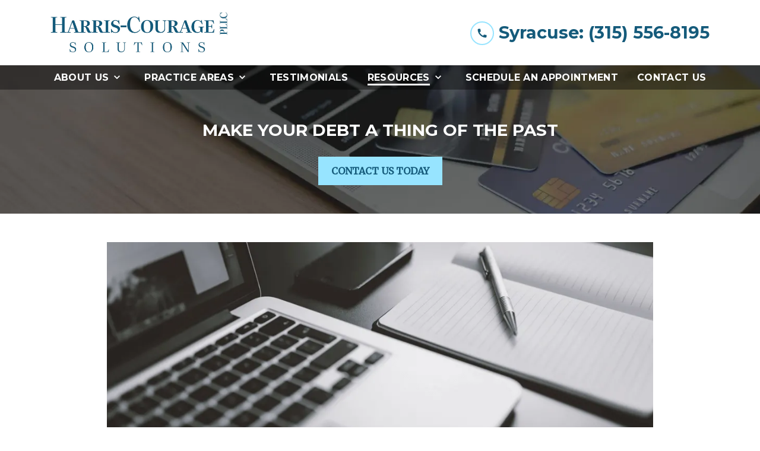

--- FILE ---
content_type: text/html
request_url: https://www.harrisbankruptcy.com/resources/blog/4-personal-finance-apps-help-you-keep-track-spending/
body_size: 17390
content:


<!DOCTYPE html>
<html lang="en" prefix="og: https://ogp.me/ns#">

<head>
  <link rel="preconnect" href="https://res.cloudinary.com" />
      <link rel="preconnect" href="https://fonts.googleapis.com">
    <link rel="preconnect" href="https://fonts.gstatic.com" crossorigin>

    <link rel="preload" as="style" href="https://fonts.googleapis.com/css2?family=Montserrat:wght@700&amp;family=Merriweather&amp;display=swap" />
    <link rel="stylesheet" href="https://fonts.googleapis.com/css2?family=Montserrat:wght@700&amp;family=Merriweather&amp;display=swap" media="print" onload="this.media='all'" />
    <noscript>
        <link rel="stylesheet" href="https://fonts.googleapis.com/css2?family=Montserrat:wght@700&amp;family=Merriweather&amp;display=swap" />
    </noscript>


  <script type='application/ld+json'>
    {
      "@context": "http://schema.org",
      "@graph": [
        {
            "@context": "http://schema.org",
            "@type": "BlogPosting",
            "headline": "4 Personal Finance Apps that Help You Keep Track of Spending",
            "url": "https://harrisbankruptcy.com/resources/blog/4-personal-finance-apps-help-you-keep-track-spending/",
            "articleSection": "",
            "datePublished": "2016-06-09T00:00:00Z",
            "description": "4 Personal Finance Apps that Help You Keep Track of Spending",
            "image": "https://res.cloudinary.com/debi2p5ek/image/upload/f_auto,q_70,w_1140/v1/880/12511-blog_post_default_featured_image-64c36345.png"
},
        {
            "@context": "http://schema.org/",
            "@graph": [
                        {
                                    "@type": "Organization",
                                    "name": "Harris-Courage, PLLC",
                                    "url": "http://www.harrisbankruptcy.com",
                                    "logo": "https://res.cloudinary.com/debi2p5ek/image/upload/v1761578312/880/84953-harris-logo-2664987e.jpg"
                        },
                        {
                                    "@type": "LegalService",
                                    "parentOrganization": {
                                                "name": "Harris-Courage, PLLC"
                                    },
                                    "name": "Harris-Courage, PLLC",
                                    "address": {
                                                "@type": "PostalAddress",
                                                "addressCountry": "US",
                                                "addressLocality": "East Syracuse",
                                                "addressRegion": "NY",
                                                "postalCode": "13057",
                                                "streetAddress": "6713 Collamer RD Ste 1"
                                    },
                                    "telephone": "(315) 445-5608",
                                    "faxNumber": "(315) 445-0738",
                                    "openingHoursSpecification": [
                                                {
                                                            "@type": "OpeningHoursSpecification",
                                                            "dayOfWeek": "Mon",
                                                            "opens": "9:00 AM ",
                                                            "closes": " 5:00 PM"
                                                },
                                                {
                                                            "@type": "OpeningHoursSpecification",
                                                            "dayOfWeek": "Tue",
                                                            "opens": "9:00 AM ",
                                                            "closes": " 5:00 PM"
                                                },
                                                {
                                                            "@type": "OpeningHoursSpecification",
                                                            "dayOfWeek": "Wed",
                                                            "opens": "9:00 AM ",
                                                            "closes": " 5:00 PM"
                                                },
                                                {
                                                            "@type": "OpeningHoursSpecification",
                                                            "dayOfWeek": "Thu",
                                                            "opens": "9:00 AM ",
                                                            "closes": " 5:00 PM"
                                                },
                                                {
                                                            "@type": "OpeningHoursSpecification",
                                                            "dayOfWeek": "Fri",
                                                            "opens": "9:00 AM ",
                                                            "closes": " 5:00 PM"
                                                }
                                    ],
                                    "geo": {
                                                "@type": "GeoCoordinates",
                                                "latitude": "43.10559494",
                                                "longitude": "-76.05757337"
                                    }
                        },
                        {
                                    "@type": "LegalService",
                                    "parentOrganization": {
                                                "name": "Harris-Courage, PLLC"
                                    },
                                    "name": "Harris-Courage, PLLC",
                                    "address": {
                                                "@type": "PostalAddress",
                                                "addressCountry": "US",
                                                "addressLocality": "Auburn",
                                                "addressRegion": "NY",
                                                "postalCode": "13021",
                                                "streetAddress": "2 State St Ste 104"
                                    },
                                    "telephone": "(315) 282-1070",
                                    "faxNumber": null,
                                    "openingHoursSpecification": [
                                                {
                                                            "@type": "OpeningHoursSpecification",
                                                            "dayOfWeek": "Mon",
                                                            "opens": "9:00 AM ",
                                                            "closes": " 5:00 PM"
                                                },
                                                {
                                                            "@type": "OpeningHoursSpecification",
                                                            "dayOfWeek": "Tue",
                                                            "opens": "9:00 AM ",
                                                            "closes": " 5:00 PM"
                                                },
                                                {
                                                            "@type": "OpeningHoursSpecification",
                                                            "dayOfWeek": "Wed",
                                                            "opens": "9:00 AM ",
                                                            "closes": " 5:00 PM"
                                                },
                                                {
                                                            "@type": "OpeningHoursSpecification",
                                                            "dayOfWeek": "Thu",
                                                            "opens": "9:00 AM ",
                                                            "closes": " 5:00 PM"
                                                },
                                                {
                                                            "@type": "OpeningHoursSpecification",
                                                            "dayOfWeek": "Fri",
                                                            "opens": "9:00 AM ",
                                                            "closes": " 5:00 PM"
                                                }
                                    ],
                                    "geo": {
                                                "@type": "GeoCoordinates",
                                                "latitude": "42.93151590",
                                                "longitude": "-76.56803720"
                                    }
                        },
                        {
                                    "@type": "LegalService",
                                    "parentOrganization": {
                                                "name": "Harris-Courage, PLLC"
                                    },
                                    "name": "Harris-Courage, PLLC",
                                    "address": {
                                                "@type": "PostalAddress",
                                                "addressCountry": "US",
                                                "addressLocality": "Binghamton",
                                                "addressRegion": "NY",
                                                "postalCode": "13905",
                                                "streetAddress": "1121 Upper Front St"
                                    },
                                    "telephone": "(607) 217-1226",
                                    "faxNumber": null,
                                    "openingHoursSpecification": [
                                                {
                                                            "@type": "OpeningHoursSpecification",
                                                            "dayOfWeek": "Mon",
                                                            "opens": "9:00 AM ",
                                                            "closes": " 5:00 PM"
                                                },
                                                {
                                                            "@type": "OpeningHoursSpecification",
                                                            "dayOfWeek": "Tue",
                                                            "opens": "9:00 AM ",
                                                            "closes": " 5:00 PM"
                                                },
                                                {
                                                            "@type": "OpeningHoursSpecification",
                                                            "dayOfWeek": "Wed",
                                                            "opens": "9:00 AM ",
                                                            "closes": " 5:00 PM"
                                                },
                                                {
                                                            "@type": "OpeningHoursSpecification",
                                                            "dayOfWeek": "Thu",
                                                            "opens": "9:00 AM ",
                                                            "closes": " 5:00 PM"
                                                },
                                                {
                                                            "@type": "OpeningHoursSpecification",
                                                            "dayOfWeek": "Fri",
                                                            "opens": "9:00 AM ",
                                                            "closes": " 5:00 PM"
                                                }
                                    ],
                                    "geo": {
                                                "@type": "GeoCoordinates",
                                                "latitude": "42.14765730",
                                                "longitude": "-75.90118300"
                                    }
                        },
                        {
                                    "@type": "LegalService",
                                    "parentOrganization": {
                                                "name": "Harris-Courage, PLLC"
                                    },
                                    "name": "Harris-Courage, PLLC",
                                    "address": {
                                                "@type": "PostalAddress",
                                                "addressCountry": "US",
                                                "addressLocality": "Oswego",
                                                "addressRegion": "NY",
                                                "postalCode": "13126",
                                                "streetAddress": "17 W Cayuga St"
                                    },
                                    "telephone": "(315) 326-3298",
                                    "faxNumber": null,
                                    "openingHoursSpecification": [
                                                {
                                                            "@type": "OpeningHoursSpecification",
                                                            "dayOfWeek": "Mon",
                                                            "opens": "9:00 AM ",
                                                            "closes": " 5:00 PM"
                                                },
                                                {
                                                            "@type": "OpeningHoursSpecification",
                                                            "dayOfWeek": "Tue",
                                                            "opens": "9:00 AM ",
                                                            "closes": " 5:00 PM"
                                                },
                                                {
                                                            "@type": "OpeningHoursSpecification",
                                                            "dayOfWeek": "Wed",
                                                            "opens": "9:00 AM ",
                                                            "closes": " 5:00 PM"
                                                },
                                                {
                                                            "@type": "OpeningHoursSpecification",
                                                            "dayOfWeek": "Thu",
                                                            "opens": "9:00 AM ",
                                                            "closes": " 5:00 PM"
                                                },
                                                {
                                                            "@type": "OpeningHoursSpecification",
                                                            "dayOfWeek": "Fri",
                                                            "opens": "9:00 AM ",
                                                            "closes": " 5:00 PM"
                                                }
                                    ],
                                    "geo": {
                                                "@type": "GeoCoordinates",
                                                "latitude": "43.45756780",
                                                "longitude": "-76.51232810"
                                    }
                        },
                        {
                                    "@type": "LegalService",
                                    "parentOrganization": {
                                                "name": "Harris-Courage, PLLC"
                                    },
                                    "name": "Harris-Courage, PLLC",
                                    "address": {
                                                "@type": "PostalAddress",
                                                "addressCountry": "US",
                                                "addressLocality": "Herkimer",
                                                "addressRegion": "NY",
                                                "postalCode": "13350",
                                                "streetAddress": "219 N Prospect St"
                                    },
                                    "telephone": "(315) 219-4510",
                                    "faxNumber": null,
                                    "openingHoursSpecification": [
                                                {
                                                            "@type": "OpeningHoursSpecification",
                                                            "dayOfWeek": "Mon",
                                                            "opens": "9:00 AM ",
                                                            "closes": " 5:00 PM"
                                                },
                                                {
                                                            "@type": "OpeningHoursSpecification",
                                                            "dayOfWeek": "Tue",
                                                            "opens": "9:00 AM ",
                                                            "closes": " 5:00 PM"
                                                },
                                                {
                                                            "@type": "OpeningHoursSpecification",
                                                            "dayOfWeek": "Wed",
                                                            "opens": "9:00 AM ",
                                                            "closes": " 5:00 PM"
                                                },
                                                {
                                                            "@type": "OpeningHoursSpecification",
                                                            "dayOfWeek": "Thu",
                                                            "opens": "9:00 AM ",
                                                            "closes": " 5:00 PM"
                                                },
                                                {
                                                            "@type": "OpeningHoursSpecification",
                                                            "dayOfWeek": "Fri",
                                                            "opens": "9:00 AM ",
                                                            "closes": " 5:00 PM"
                                                }
                                    ],
                                    "geo": {
                                                "@type": "GeoCoordinates",
                                                "latitude": "43.02642690",
                                                "longitude": "-74.98963010"
                                    }
                        },
                        {
                                    "@type": "LegalService",
                                    "parentOrganization": {
                                                "name": "Harris-Courage, PLLC"
                                    },
                                    "name": "Harris-Courage, PLLC",
                                    "address": {
                                                "@type": "PostalAddress",
                                                "addressCountry": "US",
                                                "addressLocality": "Cortland",
                                                "addressRegion": "NY",
                                                "postalCode": "13045",
                                                "streetAddress": "1 N Main St Ste 309"
                                    },
                                    "telephone": "(607) 753-9226",
                                    "faxNumber": null,
                                    "openingHoursSpecification": [
                                                {
                                                            "@type": "OpeningHoursSpecification",
                                                            "dayOfWeek": "Mon",
                                                            "opens": "9:00 AM ",
                                                            "closes": " 5:00 PM"
                                                },
                                                {
                                                            "@type": "OpeningHoursSpecification",
                                                            "dayOfWeek": "Tue",
                                                            "opens": "9:00 AM ",
                                                            "closes": " 5:00 PM"
                                                },
                                                {
                                                            "@type": "OpeningHoursSpecification",
                                                            "dayOfWeek": "Wed",
                                                            "opens": "9:00 AM ",
                                                            "closes": " 5:00 PM"
                                                },
                                                {
                                                            "@type": "OpeningHoursSpecification",
                                                            "dayOfWeek": "Thu",
                                                            "opens": "9:00 AM ",
                                                            "closes": " 5:00 PM"
                                                },
                                                {
                                                            "@type": "OpeningHoursSpecification",
                                                            "dayOfWeek": "Fri",
                                                            "opens": "9:00 AM ",
                                                            "closes": " 5:00 PM"
                                                }
                                    ],
                                    "geo": {
                                                "@type": "GeoCoordinates",
                                                "latitude": "42.60152320",
                                                "longitude": "-76.18019570"
                                    }
                        },
                        {
                                    "@type": "LegalService",
                                    "parentOrganization": {
                                                "name": "Harris-Courage, PLLC"
                                    },
                                    "name": "Harris-Courage, PLLC",
                                    "address": {
                                                "@type": "PostalAddress",
                                                "addressCountry": "US",
                                                "addressLocality": "Norwich",
                                                "addressRegion": "NY",
                                                "postalCode": "13815",
                                                "streetAddress": "19 Eaton Ave"
                                    },
                                    "telephone": "(607) 336-2477",
                                    "faxNumber": null,
                                    "openingHoursSpecification": [
                                                {
                                                            "@type": "OpeningHoursSpecification",
                                                            "dayOfWeek": "Mon",
                                                            "opens": "9:00 AM ",
                                                            "closes": " 5:00 PM"
                                                },
                                                {
                                                            "@type": "OpeningHoursSpecification",
                                                            "dayOfWeek": "Tue",
                                                            "opens": "9:00 AM ",
                                                            "closes": " 5:00 PM"
                                                },
                                                {
                                                            "@type": "OpeningHoursSpecification",
                                                            "dayOfWeek": "Wed",
                                                            "opens": "9:00 AM ",
                                                            "closes": " 5:00 PM"
                                                },
                                                {
                                                            "@type": "OpeningHoursSpecification",
                                                            "dayOfWeek": "Thu",
                                                            "opens": "9:00 AM ",
                                                            "closes": " 5:00 PM"
                                                },
                                                {
                                                            "@type": "OpeningHoursSpecification",
                                                            "dayOfWeek": "Fri",
                                                            "opens": "9:00 AM ",
                                                            "closes": " 5:00 PM"
                                                }
                                    ],
                                    "geo": {
                                                "@type": "GeoCoordinates",
                                                "latitude": "42.52741950",
                                                "longitude": "-75.52551750"
                                    }
                        },
                        {
                                    "@type": "LegalService",
                                    "parentOrganization": {
                                                "name": "Harris-Courage, PLLC"
                                    },
                                    "name": "Harris-Courage, PLLC",
                                    "address": {
                                                "@type": "PostalAddress",
                                                "addressCountry": "US",
                                                "addressLocality": "Oneida",
                                                "addressRegion": "NY",
                                                "postalCode": "13421",
                                                "streetAddress": "248 Main St Fl 1"
                                    },
                                    "telephone": "(315) 693-0999",
                                    "faxNumber": null,
                                    "openingHoursSpecification": [
                                                {
                                                            "@type": "OpeningHoursSpecification",
                                                            "dayOfWeek": "Mon",
                                                            "opens": "9:00 AM ",
                                                            "closes": " 5:00 PM"
                                                },
                                                {
                                                            "@type": "OpeningHoursSpecification",
                                                            "dayOfWeek": "Tue",
                                                            "opens": "9:00 AM ",
                                                            "closes": " 5:00 PM"
                                                },
                                                {
                                                            "@type": "OpeningHoursSpecification",
                                                            "dayOfWeek": "Wed",
                                                            "opens": "9:00 AM ",
                                                            "closes": " 5:00 PM"
                                                },
                                                {
                                                            "@type": "OpeningHoursSpecification",
                                                            "dayOfWeek": "Thu",
                                                            "opens": "9:00 AM ",
                                                            "closes": " 5:00 PM"
                                                },
                                                {
                                                            "@type": "OpeningHoursSpecification",
                                                            "dayOfWeek": "Fri",
                                                            "opens": "9:00 AM ",
                                                            "closes": " 5:00 PM"
                                                }
                                    ],
                                    "geo": {
                                                "@type": "GeoCoordinates",
                                                "latitude": "43.09241310",
                                                "longitude": "-75.65081810"
                                    }
                        },
                        {
                                    "@type": "LegalService",
                                    "parentOrganization": {
                                                "name": "Harris-Courage, PLLC"
                                    },
                                    "name": "Harris-Courage, PLLC",
                                    "address": {
                                                "@type": "PostalAddress",
                                                "addressCountry": "US",
                                                "addressLocality": "Oneonta",
                                                "addressRegion": "NY",
                                                "postalCode": "13820",
                                                "streetAddress": "31 Main St"
                                    },
                                    "telephone": "(607) 441-0398",
                                    "faxNumber": null,
                                    "openingHoursSpecification": [
                                                {
                                                            "@type": "OpeningHoursSpecification",
                                                            "dayOfWeek": "Mon",
                                                            "opens": "9:00 AM ",
                                                            "closes": " 5:00 PM"
                                                },
                                                {
                                                            "@type": "OpeningHoursSpecification",
                                                            "dayOfWeek": "Tue",
                                                            "opens": "9:00 AM ",
                                                            "closes": " 5:00 PM"
                                                },
                                                {
                                                            "@type": "OpeningHoursSpecification",
                                                            "dayOfWeek": "Wed",
                                                            "opens": "9:00 AM ",
                                                            "closes": " 5:00 PM"
                                                },
                                                {
                                                            "@type": "OpeningHoursSpecification",
                                                            "dayOfWeek": "Thu",
                                                            "opens": "9:00 AM ",
                                                            "closes": " 5:00 PM"
                                                },
                                                {
                                                            "@type": "OpeningHoursSpecification",
                                                            "dayOfWeek": "Fri",
                                                            "opens": "9:00 AM ",
                                                            "closes": " 5:00 PM"
                                                }
                                    ],
                                    "geo": {
                                                "@type": "GeoCoordinates",
                                                "latitude": "42.44792310",
                                                "longitude": "-75.06433180"
                                    }
                        },
                        {
                                    "@type": "LegalService",
                                    "parentOrganization": {
                                                "name": "Harris-Courage, PLLC"
                                    },
                                    "name": "Harris-Courage, PLLC",
                                    "address": {
                                                "@type": "PostalAddress",
                                                "addressCountry": "US",
                                                "addressLocality": "New Hartford",
                                                "addressRegion": "NY",
                                                "postalCode": "13413",
                                                "streetAddress": "107 Genesee St"
                                    },
                                    "telephone": "(315) 797-7719",
                                    "faxNumber": null,
                                    "openingHoursSpecification": [
                                                {
                                                            "@type": "OpeningHoursSpecification",
                                                            "dayOfWeek": "Mon",
                                                            "opens": "9:00 AM ",
                                                            "closes": " 5:00 PM"
                                                },
                                                {
                                                            "@type": "OpeningHoursSpecification",
                                                            "dayOfWeek": "Tue",
                                                            "opens": "9:00 AM ",
                                                            "closes": " 5:00 PM"
                                                },
                                                {
                                                            "@type": "OpeningHoursSpecification",
                                                            "dayOfWeek": "Wed",
                                                            "opens": "9:00 AM ",
                                                            "closes": " 5:00 PM"
                                                },
                                                {
                                                            "@type": "OpeningHoursSpecification",
                                                            "dayOfWeek": "Thu",
                                                            "opens": "9:00 AM ",
                                                            "closes": " 5:00 PM"
                                                },
                                                {
                                                            "@type": "OpeningHoursSpecification",
                                                            "dayOfWeek": "Fri",
                                                            "opens": "9:00 AM ",
                                                            "closes": " 5:00 PM"
                                                }
                                    ],
                                    "geo": {
                                                "@type": "GeoCoordinates",
                                                "latitude": "43.07345010",
                                                "longitude": "-75.29509300"
                                    }
                        },
                        {
                                    "@type": "LegalService",
                                    "parentOrganization": {
                                                "name": "Harris-Courage, PLLC"
                                    },
                                    "name": "Harris-Courage, PLLC",
                                    "address": {
                                                "@type": "PostalAddress",
                                                "addressCountry": "US",
                                                "addressLocality": "Watertown",
                                                "addressRegion": "NY",
                                                "postalCode": "13601",
                                                "streetAddress": "106 Washington St"
                                    },
                                    "telephone": "(315) 836-2065",
                                    "faxNumber": null,
                                    "openingHoursSpecification": [
                                                {
                                                            "@type": "OpeningHoursSpecification",
                                                            "dayOfWeek": "Mon",
                                                            "opens": "9:00 AM ",
                                                            "closes": " 5:00 PM"
                                                },
                                                {
                                                            "@type": "OpeningHoursSpecification",
                                                            "dayOfWeek": "Tue",
                                                            "opens": "9:00 AM ",
                                                            "closes": " 5:00 PM"
                                                },
                                                {
                                                            "@type": "OpeningHoursSpecification",
                                                            "dayOfWeek": "Wed",
                                                            "opens": "9:00 AM ",
                                                            "closes": " 5:00 PM"
                                                },
                                                {
                                                            "@type": "OpeningHoursSpecification",
                                                            "dayOfWeek": "Thu",
                                                            "opens": "9:00 AM ",
                                                            "closes": " 5:00 PM"
                                                },
                                                {
                                                            "@type": "OpeningHoursSpecification",
                                                            "dayOfWeek": "Fri",
                                                            "opens": "9:00 AM ",
                                                            "closes": " 5:00 PM"
                                                }
                                    ],
                                    "geo": {
                                                "@type": "GeoCoordinates",
                                                "latitude": "43.97439977",
                                                "longitude": "-75.91116890"
                                    }
                        }
            ]
},
        {}
      ]
    }
  </script>

    <meta charset="utf-8">
    <meta name="viewport" content="width=device-width, initial-scale=1.0">
      <link rel="shortcut icon" id="favicon" href="https://d11o58it1bhut6.cloudfront.net/production/880/assets/favicon-1669e7ff.png" />

    <title>4 Personal Finance Apps that Help You Keep Track of Spending | Harris-Courage, PLLC</title>
      <meta name="description" content='4 Personal Finance Apps that Help You Keep Track of Spending'>
      <meta property="og:description" content='4 Personal Finance Apps that Help You Keep Track of Spending'>
    <meta property="og:url" content="http://harrisbankruptcy.com/resources/blog/4-personal-finance-apps-help-you-keep-track-spending/">
    <meta property="og:title" content="4 Personal Finance Apps that Help You Keep Track of Spending | Harris-Courage, PLLC">
    <meta property="og:type" content="article">

    <link rel="canonical" href="https://harrisbankruptcy.com/resources/blog/4-personal-finance-apps-help-you-keep-track-spending/" />

<script id="block-javascript-defer-methods">
    window.defer_methods = []
</script>

<script id="google-maps-async-loader">
    (g=>{var h,a,k,p="The Google Maps JavaScript API",c="google",l="importLibrary",q="__ib__",m=document,b=window;b=b[c]||(b[c]={});var d=b.maps||(b.maps={}),r=new Set,e=new URLSearchParams,u=()=>h||(h=new Promise(async(f,n)=>{await (a=m.createElement("script"));e.set("libraries",[...r]+"");for(k in g)e.set(k.replace(/[A-Z]/g,t=>"_"+t[0].toLowerCase()),g[k]);e.set("callback",c+".maps."+q);a.src=`https://maps.${c}apis.com/maps/api/js?`+e;d[q]=f;a.onerror=()=>h=n(Error(p+" could not load."));a.nonce=m.querySelector("script[nonce]")?.nonce||"";m.head.append(a)}));d[l]?console.warn(p+" only loads once. Ignoring:",g):d[l]=(f,...n)=>r.add(f)&&u().then(()=>d[l](f,...n))})({
        key: "AIzaSyCNKbYs7RL7nUClxALTD61_ZgC5FcGpcFk"
    });
</script>
      <link type="text/css" href="https://d11o58it1bhut6.cloudfront.net/production/v1.125.1/courage-279075/assets/main.website-courage-279075.7b01601ee00fd8d37ceb.bundle.min.css" rel="stylesheet" id="main-css" />

    <script>
        window.isEditMode =  false ;
        window.customFormRedirects = {
    default(formId) {
        window.location = `${window.location.origin}/leads/send_inquiry/?form_id=${formId}`
    }
}
    </script>


    <style>
      @media screen and (max-width: 575px) {
        img {
          max-width: 100vw;
        }
        .tns-inner {
          overflow: hidden;
        }
      }

      #main-content {
        scroll-margin-top: 10rem;
      }

      a.skip-link {
          left: -999px;
          position: absolute;
          outline: 2px solid #fd0;
          outline-offset: 0;
          background-color: #fd0;
          color: #000;
          z-index: 100000;
          padding: .5rem 1rem;
          text-decoration: underline;
          display: block;

          &:focus {
            position: relative;
            left: unset;
            width: 100vw;
          }
      }

      iframe[data-aspectratio='16:9'] {
        aspect-ratio: 16/9;
      }

      iframe[data-aspectratio='9:16'] {
        aspect-ratio: 9/16;
      }

      iframe[data-aspectratio='1:1'] {
        aspect-ratio: 1/1;
      }

      iframe[data-aspectratio='2:3'] {
        aspect-ratio: 2/3;
      }

      iframe[data-aspectratio='4:5'] {
        aspect-ratio: 4/5;
      }
    </style>
     <script>(function (w,d,s,v,odl){(w[v]=w[v]||{})['odl']=odl;;

var f=d.getElementsByTagName(s)[0],j=d.createElement(s);j.async=true;

j.src='https://intaker.azureedge.net/widget/chat.min.js';

f.parentNode.insertBefore(j,f);

})(window, document, 'script','Intaker', 'harriscouragesolutions');

</script>


</head>

<body class="page blog_post  ">
    <a class="skip-link" href="#main-content" tabindex="0">Skip to main content</a>

     


            <style type="text/css">.block-13799.header.gotham-navigation-transparent-conversion-only .top-nav{background-color:#FFFFFF;color:#155B7B}.block-13799.header.gotham-navigation-transparent-conversion-only .phone-text-box .phone-icon{border:2px solid #97E4FF;fill:#155B7B}.block-13799.header.gotham-navigation-transparent-conversion-only .navbar-toggler,.block-13799.header.gotham-navigation-transparent-conversion-only .btn-display.single{background-color:#97E4FF}.block-13799.header.gotham-navigation-transparent-conversion-only .navbar-toggler svg,.block-13799.header.gotham-navigation-transparent-conversion-only .btn-display.single svg{fill:#000000}.block-13799.header.gotham-navigation-transparent-conversion-only .nav-bottom{background-color:rgba(0,0,0,0.4)}.block-13799.header.gotham-navigation-transparent-conversion-only .nav-item{color:#FFFFFF}.block-13799.header.gotham-navigation-transparent-conversion-only .phone-display{font-family:Montserrat}.block-13799.header.gotham-navigation-transparent-conversion-only .nav-item span{color:inherit;font-family:Montserrat}@media (min-width:992px){.block-13799.header.gotham-navigation-transparent-conversion-only .do-not-hover:hover .no-link span{color:#FFFFFF!important}}@media (min-width:992px){.block-13799.header.gotham-navigation-transparent-conversion-only .dropdown.do-not-index:hover .dropdown-toggle>svg,.block-13799.header.gotham-navigation-transparent-conversion-only .dropdown.do-not-index:hover .nav-link>span{color:#FFFFFF!important}}.block-13799.header.gotham-navigation-transparent-conversion-only .nav-top{padding:1rem 15px}.block-13799.header.gotham-navigation-transparent-conversion-only .phone-wrapper{padding:0}@media (max-width:991.98px){.block-13799.header.gotham-navigation-transparent-conversion-only .dropdown-menu .dropdown .dropdown-menu{column-count:1!important}}.block-13799.header.gotham-navigation-transparent-conversion-only.scrolled .nav-top{display:none}@media (max-width:991.98px){.block-13799.header.gotham-navigation-transparent-conversion-only.scrolled .nav-top{display:flex}}.block-13799.header.gotham-navigation-transparent-conversion-only .mobile-navbar-payments-button{display:flex;margin-bottom:0.5rem;margin-top:1rem;flex-direction:column}</style>

        
<header class="block block-13799 header gotham-navigation-transparent-conversion-only">
    









    <div class="header">
        <nav id="affix" class="navbar banner top-nav">
            <div class="container nav-top">
                <div class="logo-wrapper">
                  <a aria-label="link to home page" href="/" class="header-logo">
    				            <picture>
                <source media="(max-width:991px)" srcset="https://res.cloudinary.com/debi2p5ek/image/upload/w_350/v1/880/84954-harris-logo-a532c203.jpg">
                <source media="(min-width:992px)" srcset="https://res.cloudinary.com/debi2p5ek/image/upload/v1761578312/880/84953-harris-logo-2664987e.jpg">
                <img fetchpriority="low" src="https://res.cloudinary.com/debi2p5ek/image/upload/v1761578312/880/84953-harris-logo-2664987e.jpg" alt="Harris-Courage, PLLC" class="logo">
            </picture>

                  </a>
                </div>
                <div class="menu-wrapper">
                    <button
                        id="menuMobileButton"
                        data-collapse-trigger="menu-collapse-trigger"
                        class="navbar-toggler btn-main btn btn-display"
                        aria-label="Toggle Mobile Navigation Menu"
                        aria-expanded="false"
                    >
                        <svg class='icon' xmlns="http://www.w3.org/2000/svg" height="24px" viewBox="0 0 24 24" width="24px" fill="#000000"><path d="M0 0h24v24H0z" fill="none"/><path d="M3 18h18v-2H3v2zm0-5h18v-2H3v2zm0-7v2h18V6H3z"/></svg>
                    </button>
                </div>

                <div class="phone-wrapper">

                            <a class="btn btn-main btn-display single" href="tel:+13155568195" aria-label="link to call attorney Syracuse: (315) 556-8195">
          <svg class='icon' xmlns="http://www.w3.org/2000/svg" height="24px" viewBox="0 0 24 24" width="24px" fill="#000000"><path d="M0 0h24v24H0z" fill="none"/><path d="M20.01 15.38c-1.23 0-2.42-.2-3.53-.56-.35-.12-.74-.03-1.01.24l-1.57 1.97c-2.83-1.35-5.48-3.9-6.89-6.83l1.95-1.66c.27-.28.35-.67.24-1.02-.37-1.11-.56-2.3-.56-3.53 0-.54-.45-.99-.99-.99H4.19C3.65 3 3 3.24 3 3.99 3 13.28 10.73 21 20.01 21c.71 0 .99-.63.99-1.18v-3.45c0-.54-.45-.99-.99-.99z"/></svg>
        </a>

                            <div class="d-none d-lg-block phone-text-box">
                    <div class="phone-number-wrapper">
                        <a aria-label="link to call attorney Syracuse: (315) 556-8195" href="tel:+13155568195" class="w-100 header-phone-number phone-btn text-nowrap">
                            <svg class='icon phone-icon' xmlns="http://www.w3.org/2000/svg" height="24px" viewBox="0 0 24 24" width="24px" fill="#000000"><path d="M0 0h24v24H0z" fill="none"/><path d="M20.01 15.38c-1.23 0-2.42-.2-3.53-.56-.35-.12-.74-.03-1.01.24l-1.57 1.97c-2.83-1.35-5.48-3.9-6.89-6.83l1.95-1.66c.27-.28.35-.67.24-1.02-.37-1.11-.56-2.3-.56-3.53 0-.54-.45-.99-.99-.99H4.19C3.65 3 3 3.24 3 3.99 3 13.28 10.73 21 20.01 21c.71 0 .99-.63.99-1.18v-3.45c0-.54-.45-.99-.99-.99z"/></svg>
                          	<span class='phone-display'>Syracuse: (315) 556-8195</span>
                        </a>
                    </div>
        </div>

              	 </div>
            </div>
    		<div class="nav-bottom-container">
            <div id="affix-bottom" class="container-fluid navbar-expand-lg nav-bottom">
                <div class="row justify-content-center">
                    <div class="menu-wrapper">
                              <div class="collapse navbar-collapse" id="navbarSupportedContentMenu" data-collapse-target="menu-collapse-target">
        <ul class="navbar-nav">
    			          <li class="nav-item dropdown ">
          	<a arial-label="About Us" class="nav-link"
             href="/about-us/"><span>About Us</span></a>
        <button type="button" class="dropdown-toggle dropdown-toggle-split" data-toggle-trigger="dropdown-trigger-23433" aria-label="Toggle Dropdown" aria-expanded="false">
          <svg class='icon' xmlns="http://www.w3.org/2000/svg" height="24px" viewBox="0 0 24 24" width="24px" fill="#000000"><path d="M0 0h24v24H0z" fill="none"/><path d="M16.59 8.59L12 13.17 7.41 8.59 6 10l6 6 6-6z"/></svg>
        </button>

          <ul class="dropdown-menu" data-toggle-target="dropdown-target-23433" aria-expanded="false">
                <li class=""><a aria-label="Laura Harris-Courage" class="dropdown-item" href="/about-us/laura-harris-courage/">
        <span>Laura Harris-Courage</span>
    </a></li>
          </ul>
        </li>

    			          <li class="nav-item dropdown ">
          	<a arial-label="Practice Areas" class="nav-link"
             href="/practice-areas/"><span>Practice Areas</span></a>
        <button type="button" class="dropdown-toggle dropdown-toggle-split" data-toggle-trigger="dropdown-trigger-23439" aria-label="Toggle Dropdown" aria-expanded="false">
          <svg class='icon' xmlns="http://www.w3.org/2000/svg" height="24px" viewBox="0 0 24 24" width="24px" fill="#000000"><path d="M0 0h24v24H0z" fill="none"/><path d="M16.59 8.59L12 13.17 7.41 8.59 6 10l6 6 6-6z"/></svg>
        </button>

          <ul class="dropdown-menu" data-toggle-target="dropdown-target-23439" aria-expanded="false">
                <li class="dropdown  multiple-items">
                  <a aria-label="Bankruptcy" class="dropdown-item" href="/practice-areas/bankruptcy/">
        <span>Bankruptcy</span>
    </a>
                  <ul class="dropdown-menu position-relative">
                      <li class="">
                        <svg class='right-arrow' xmlns="http://www.w3.org/2000/svg" height="24px" viewBox="0 0 24 24" width="24px" fill="#000000"><path d="M0 0h24v24H0z" fill="none"/><path d="M10 6L8.59 7.41 13.17 12l-4.58 4.59L10 18l6-6z"/></svg>
                        <a aria-label="Chapter 7 Bankruptcy" class="" href="/practice-areas/bankruptcy/chapter-7-bankruptcy/">
        <span>Chapter 7 Bankruptcy</span>
    </a>
                      </li>
                      <li class="">
                        <svg class='right-arrow' xmlns="http://www.w3.org/2000/svg" height="24px" viewBox="0 0 24 24" width="24px" fill="#000000"><path d="M0 0h24v24H0z" fill="none"/><path d="M10 6L8.59 7.41 13.17 12l-4.58 4.59L10 18l6-6z"/></svg>
                        <a aria-label="Chapter 13 Bankruptcy" class="" href="/practice-areas/bankruptcy/chapter-13-bankruptcy/">
        <span>Chapter 13 Bankruptcy</span>
    </a>
                      </li>
                  </ul>
                </li>
          </ul>
        </li>

              <li class="nav-item   "><a aria-label="Testimonials" class="nav-link" href="/testimonials/">
        <span>Testimonials</span>
    </a></li>
    			          <li class="nav-item dropdown do-not-index no-link active">
            <a arial-label="Resources"  class="nav-link" href="#"
               onclick="return false;"><span>Resources</span></a>
        <button type="button" class="dropdown-toggle dropdown-toggle-split" data-toggle-trigger="dropdown-trigger-23452" aria-label="Toggle Dropdown" aria-expanded="false">
          <svg class='icon' xmlns="http://www.w3.org/2000/svg" height="24px" viewBox="0 0 24 24" width="24px" fill="#000000"><path d="M0 0h24v24H0z" fill="none"/><path d="M16.59 8.59L12 13.17 7.41 8.59 6 10l6 6 6-6z"/></svg>
        </button>

          <ul class="dropdown-menu" data-toggle-target="dropdown-target-23452" aria-expanded="false">
                <li class=""><a aria-label="FAQs" class="dropdown-item" href="/resources/faqs/">
        <span>FAQs</span>
    </a></li>
                <li class=""><a aria-label="Helpful Links" class="dropdown-item" href="/resources/helpful-links/">
        <span>Helpful Links</span>
    </a></li>
                <li class=""><a aria-label="Videos" class="dropdown-item" href="/resources/videos/">
        <span>Videos</span>
    </a></li>
                <li class=""><a aria-label="Blog" class="dropdown-item" href="/resources/blog/">
        <span>Blog</span>
    </a></li>
          </ul>
        </li>

              <li class="nav-item   "><a aria-label="Schedule an Appointment" class="nav-link" href="/schedule-appointment/">
        <span>Schedule an Appointment</span>
    </a></li>
              <li class="nav-item   "><a aria-label="Contact Us" class="nav-link" href="/contact-us/">
        <span>Contact Us</span>
    </a></li>
        </ul>
      </div>


                    </div>
                </div>
              </div>
            </div>
        </nav>
        <div class="text-message d-none ">
          <div class="message position-relative">
            <a aria-label="link to text attorney " href="sms:">
              
            </a>
          </div>
        </div>
    </div>
</header>

 
        <script>
        window.defer_methods.push(function() {
const cssSelector = '.block-13799.header.gotham-navigation-transparent-conversion-only' 
const hideOppositeMenuOnClick = () => {
  const mobilePhoneMenuBtn = document.getElementById('phoneMobileButton')
  const mobilePhoneMenu = document.getElementById('navbarSupportedContentPhone')
  const mobileNavMenuBtn = document.getElementById('menuMobileButton')
  const mobileNavMenu = document.getElementById('navbarSupportedContentMenu')

  const eventListener = (e) => {
    const button = e.target.closest('button')

    if (button === mobilePhoneMenuBtn) {
      mobileNavMenuBtn.classList.add('collapsed') 
      mobileNavMenu.classList.remove('show') 
    }

    if (button === mobileNavMenuBtn) {
      mobilePhoneMenuBtn.classList.add('collapsed') 
      mobilePhoneMenu.classList.remove('show') 
    }
  }

  if (mobilePhoneMenuBtn) {
      mobilePhoneMenuBtn.addEventListener('click', eventListener)
      mobileNavMenuBtn.addEventListener('click', eventListener)
  }
}

const handleNavHiding = (topNavEl, navEl) => {
  window.addEventListener('scroll', () => {
    const topHeaderHeight = document.querySelector(topNavEl).offsetHeight
    const nav = document.querySelector(navEl)
    const currentScrollPosition = document.documentElement.scrollTop
    const windowWidth = window.innerWidth

    if (windowWidth < 991) {
      return 
    }

    if (currentScrollPosition > topHeaderHeight) {
      nav.classList.add('scrolled')     
    } else {
      nav.classList.remove('scrolled')
    }
  })
}

handleNavHiding('.nav-top', cssSelector)
hideOppositeMenuOnClick()

useCollapse({
    trigger: `${cssSelector} [data-collapse-trigger='menu-collapse-trigger']`,
    target: `${cssSelector} [data-collapse-target='menu-collapse-target']`
 })

useCollapse({
   trigger: `${cssSelector} [data-collapse-trigger='phone-collapse-trigger']`,
   target: `${cssSelector} [data-collapse-target='phone-collapse-target']`
})

useToggle({
  	container: `${cssSelector}`,
  	element: '.dropdown-toggle'
})


// Currently, This transparent nav will only be used with gotham interior hero so the assumption that padding top wont be set is safe. If we extend this further we need to better define standards around how to develop interior heros to avoid this breaking. 
const handleAddNavHeightToInteriorHero = () => {	
  document.getElementsByClassName('interior_hero')[0].style.paddingTop = document.getElementById('affix-bottom').offsetHeight + 'px'
}

handleAddNavHeightToInteriorHero();
window.addEventListener('resize', handleAddNavHeightToInteriorHero);

})
        </script>


<main id="main-content">            <style type="text/css">.block-7387.interior_hero.gotham-interior-hero .container{padding-top:3rem;padding-bottom:3rem}</style>

        
<div class="block block-7387 interior_hero gotham-interior-hero section bg-image"
      style="background-position-y:50%; background-position-x:40%;"

>
  <style type="text/css">
  @media (min-width: 1400px) {
    .block-7387 {
      background-image: url('https://res.cloudinary.com/debi2p5ek/image/upload/f_auto,q_70,w_1920/v1/onepress/38-luca-bravo-tack3nspye0-unsplash-f58650fd.jpg');
    }
  }
  @media (min-width: 992px) and (max-width: 1399px) {
    .block-7387 {
      background-image: url('https://res.cloudinary.com/debi2p5ek/image/upload/f_auto,q_70,w_1400/v1/880/12447-interiororiginal-2-a530f9b5.jpg');
    }
  }
  @media (min-width: 576px) and (max-width: 991px) {
    .block-7387 {
      background-image: url('https://res.cloudinary.com/debi2p5ek/image/upload/f_auto,q_70,w_991/v1/880/12447-interiororiginal-2-a530f9b5.jpg');
    }
  }
  @media (max-width: 575px) {
    .block-7387 {
      background-image: url('https://res.cloudinary.com/debi2p5ek/image/upload/fl_progressive:steep,q_50,w_800/v1/880/12447-interiororiginal-2-a530f9b5.jpg');
    }
  }
  </style>

    <picture class="img-preloader" width="0" height="0" style="display: none !important;">
      <source media="(min-width: 1400px)" srcset="https://res.cloudinary.com/debi2p5ek/image/upload/f_auto,q_70,w_1920/v1/onepress/38-luca-bravo-tack3nspye0-unsplash-f58650fd.jpg">
      <source media="(min-width: 992px) and (max-width: 1399px)" srcset="https://res.cloudinary.com/debi2p5ek/image/upload/f_auto,q_70,w_1400/v1/880/12447-interiororiginal-2-a530f9b5.jpg">
      <source media="(min-width: 576px) and (max-width: 991px)" srcset="https://res.cloudinary.com/debi2p5ek/image/upload/f_auto,q_70,w_991/v1/880/12447-interiororiginal-2-a530f9b5.jpg">
      <img fetchpriority="high" src="https://res.cloudinary.com/debi2p5ek/image/upload/fl_progressive:steep,q_50,w_800/v1/880/12447-interiororiginal-2-a530f9b5.jpg">
    </picture>

    


    <div class='desktop-hero d-none d-lg-block' style='background-image: url(https://res.cloudinary.com/debi2p5ek/image/upload/f_auto,q_70,w_1400/v1/880/12447-interiororiginal-2-a530f9b5.jpg)'></div>
    <div class='tablet-hero d-none d-sm-block d-lg-none' style='background-image: url(https://res.cloudinary.com/debi2p5ek/image/upload/f_auto,q_70,w_991/v1/880/12447-interiororiginal-2-a530f9b5.jpg)'></div>
    <div class='mobile-hero d-block d-sm-none' style='background-image: url(https://res.cloudinary.com/debi2p5ek/image/upload/fl_progressive:steep,q_50,w_800/v1/880/12447-interiororiginal-2-a530f9b5.jpg)'></div>

    <div class="container">
      <div class='row interior-hero'>
        <div class='col-md-10 hero-wrapper'>
            <span class="interior-hero-text h3" data-editable><strong>MAKE YOUR DEBT A THING OF THE PAST</strong></span>
        	<a class="btn btn-square btn-477281 smooth-sc" href="#consultation" aria-label="CONTACT US TODAY"><span>CONTACT US TODAY</span></a>
    <style type="text/css" id="btn-477281-style">.btn.btn-square.btn-477281{background-color:#97E4FF;color:#155B7B;border:2px solid #97E4FF;border-radius:0;font-size:1rem;padding:.625rem 1.25rem;transition:.2s ease}.btn.btn-square.btn-477281 p,.btn.btn-square.btn-477281 span{font-weight:bold}.btn.btn-square.btn-477281:hover{background-color:#155B7B;color:#FFFFFF}</style>

        </div>
      </div>
    </div>
</div>

 

        
            
        
<div class="block block-59301 page gotham-blog-post">
    


    <div class="container my-5">
      <div class="row justify-content-center">
        <div class='col-12 col-lg-10 blog-image-wrapper'>
                  <img class="blog-image lazyload" data-src="https://res.cloudinary.com/debi2p5ek/image/upload/f_auto,q_70,w_1140/v1/880/12511-blog_post_default_featured_image-64c36345.png" alt="Blog post default">

        </div>
        <div class="col-12 col-lg-8">
          <h1 class="blog-heading h2" itemprop="headline" data-editable>4 PERSONAL FINANCE APPS THAT HELP YOU KEEP TRACK OF SPENDING</h1>

          <div class="author-share-wrapper">
              <div class="blog-subheading col-9 p-0">
                <span class="authors-wrapper">
                  <span  data-editable>Harris-Courage &amp; Grady, PLLC</span>
                </span>
                    <span class='blog-date'>June 9, 2016</span>
              </div>
              <div class="dropdown" data-dropdown>
                    <button class="share-link" data-dropdown-button><svg class='icon' xmlns="http://www.w3.org/2000/svg" width="14.4" height="16" viewBox="0 0 14.4 16"><path d="M132-864a2.315,2.315,0,0,1-1.7-.7,2.314,2.314,0,0,1-.7-1.7,2.2,2.2,0,0,1,.02-.29,1.472,1.472,0,0,1,.06-.27l-5.64-3.28a2.634,2.634,0,0,1-.76.47,2.325,2.325,0,0,1-.88.17,2.315,2.315,0,0,1-1.7-.7,2.314,2.314,0,0,1-.7-1.7,2.315,2.315,0,0,1,.7-1.7,2.314,2.314,0,0,1,1.7-.7,2.322,2.322,0,0,1,.88.17,2.632,2.632,0,0,1,.76.47l5.64-3.28a1.469,1.469,0,0,1-.06-.27,2.2,2.2,0,0,1-.02-.29,2.315,2.315,0,0,1,.7-1.7,2.314,2.314,0,0,1,1.7-.7,2.314,2.314,0,0,1,1.7.7,2.315,2.315,0,0,1,.7,1.7,2.315,2.315,0,0,1-.7,1.7,2.314,2.314,0,0,1-1.7.7,2.324,2.324,0,0,1-.88-.17,2.637,2.637,0,0,1-.76-.47l-5.64,3.28a1.471,1.471,0,0,1,.06.27,2.194,2.194,0,0,1,.02.29,2.194,2.194,0,0,1-.02.29,1.466,1.466,0,0,1-.06.27l5.64,3.28a2.634,2.634,0,0,1,.76-.47,2.322,2.322,0,0,1,.88-.17,2.315,2.315,0,0,1,1.7.7,2.315,2.315,0,0,1,.7,1.7,2.315,2.315,0,0,1-.7,1.7A2.315,2.315,0,0,1,132-864Zm0-12.8a.774.774,0,0,0,.57-.23.774.774,0,0,0,.23-.57.774.774,0,0,0-.23-.57.774.774,0,0,0-.57-.23.774.774,0,0,0-.57.23.774.774,0,0,0-.23.57.774.774,0,0,0,.23.57A.774.774,0,0,0,132-876.8Zm-9.6,5.6a.774.774,0,0,0,.57-.23.774.774,0,0,0,.23-.57.774.774,0,0,0-.23-.57.774.774,0,0,0-.57-.23.774.774,0,0,0-.57.23.774.774,0,0,0-.23.57.774.774,0,0,0,.23.57A.774.774,0,0,0,122.4-871.2Zm9.6,5.6a.774.774,0,0,0,.57-.23.774.774,0,0,0,.23-.57.774.774,0,0,0-.23-.57.774.774,0,0,0-.57-.23.774.774,0,0,0-.57.23.774.774,0,0,0-.23.57.774.774,0,0,0,.23.57A.774.774,0,0,0,132-865.6ZM132-877.6ZM122.4-872ZM132-866.4Z" transform="translate(-120 880)"/></svg> Share</button>
                    <div class="dropdown-menu share-wrapper">
                        <div class="dropdown-links">
                            <a target="blank" class="twitter link"><svg class='icon' xmlns="http://www.w3.org/2000/svg" width="19.691" height="16" viewBox="0 0 19.691 16"><g transform="translate(-1 -1.497)"><path d="M18.675,5.481c.012.174.012.347.012.522A11.416,11.416,0,0,1,7.192,17.5v0A11.437,11.437,0,0,1,1,15.683a8.218,8.218,0,0,0,.962.058,8.112,8.112,0,0,0,5.017-1.733A4.045,4.045,0,0,1,3.2,11.2a4.027,4.027,0,0,0,1.824-.07,4.04,4.04,0,0,1-3.241-3.96V7.123a4.014,4.014,0,0,0,1.833.506,4.045,4.045,0,0,1-1.25-5.394A11.466,11.466,0,0,0,10.7,6.455,4.044,4.044,0,0,1,17.581,2.77a8.106,8.106,0,0,0,2.565-.981,4.055,4.055,0,0,1-1.776,2.234,8.034,8.034,0,0,0,2.32-.636A8.207,8.207,0,0,1,18.675,5.481Z" transform="translate(0 0)"/></g></svg> Twitter</a>
                            <a target="blank" class="facebook link"><svg aria-hidden="true" focusable="false" data-prefix="fab" data-icon="facebook-square" class="svg-inline--fa fa-facebook-square fa-w-14 icon" role="img" xmlns="http://www.w3.org/2000/svg" viewBox="0 0 448 512"><path fill="currentColor" d="M400 32H48A48 48 0 0 0 0 80v352a48 48 0 0 0 48 48h137.25V327.69h-63V256h63v-54.64c0-62.15 37-96.48 93.67-96.48 27.14 0 55.52 4.84 55.52 4.84v61h-31.27c-30.81 0-40.42 19.12-40.42 38.73V256h68.78l-11 71.69h-57.78V480H400a48 48 0 0 0 48-48V80a48 48 0 0 0-48-48z"></path></svg> Facebook</a>
                            <a target="blank" class="linkedin link"><svg aria-hidden="true" focusable="false" data-prefix="fab" data-icon="linkedin" class="svg-inline--fa fa-linkedin fa-w-14 icon" role="img" xmlns="http://www.w3.org/2000/svg" viewBox="0 0 448 512"><path fill="currentColor" d="M416 32H31.9C14.3 32 0 46.5 0 64.3v383.4C0 465.5 14.3 480 31.9 480H416c17.6 0 32-14.5 32-32.3V64.3c0-17.8-14.4-32.3-32-32.3zM135.4 416H69V202.2h66.5V416zm-33.2-243c-21.3 0-38.5-17.3-38.5-38.5S80.9 96 102.2 96c21.2 0 38.5 17.3 38.5 38.5 0 21.3-17.2 38.5-38.5 38.5zm282.1 243h-66.4V312c0-24.8-.5-56.7-34.5-56.7-34.6 0-39.9 27-39.9 54.9V416h-66.4V202.2h63.7v29.2h.9c8.9-16.8 30.6-34.5 62.9-34.5 67.2 0 79.7 44.3 79.7 101.9V416z"></path></svg> Linkedin</a>
                            <a target="blank" class="email link"><svg class='icon' xmlns="http://www.w3.org/2000/svg" width="18" height="14.454" viewBox="0 0 18 14.454"><path d="M75.532-791.764a1.451,1.451,0,0,1-1.061-.449,1.451,1.451,0,0,1-.449-1.061V-804.7a1.458,1.458,0,0,1,.449-1.065,1.448,1.448,0,0,1,1.061-.451H90.507a1.456,1.456,0,0,1,1.065.451,1.456,1.456,0,0,1,.451,1.065v11.429a1.448,1.448,0,0,1-.451,1.061,1.458,1.458,0,0,1-1.065.449Zm7.487-6.656-7.487-4.942v10.088H90.507v-10.088Zm0-1.452,7.4-4.831H75.643Zm-7.487-3.491v0Z" transform="translate(-74.022 806.218)"/></svg> Mail</a>
                            <a target="blank" class="copy-link link"><svg class='icon' xmlns="http://www.w3.org/2000/svg" width="20" height="10" viewBox="0 0 20 10"><path d="M89-670H85a4.819,4.819,0,0,1-3.537-1.463A4.819,4.819,0,0,1,80-675a4.819,4.819,0,0,1,1.463-3.538A4.818,4.818,0,0,1,85-680h4v2H85a2.893,2.893,0,0,0-2.125.875A2.893,2.893,0,0,0,82-675a2.893,2.893,0,0,0,.875,2.125A2.893,2.893,0,0,0,85-672h4Zm-3-4v-2h8v2Zm5,4v-2h4a2.893,2.893,0,0,0,2.125-.875A2.893,2.893,0,0,0,98-675a2.893,2.893,0,0,0-.875-2.125A2.893,2.893,0,0,0,95-678H91v-2h4a4.818,4.818,0,0,1,3.538,1.462A4.819,4.819,0,0,1,100-675a4.819,4.819,0,0,1-1.462,3.537A4.819,4.819,0,0,1,95-670Z" transform="translate(-80 680)"/></svg> Copy link</a>
                        </div>
                    </div>
                </div>

          </div>
          <hr class="separator"/>

          <div class="rich-content" data-editable><p class="text-left">Although we all know we should keep track of our spending, it’s not always easy to do. Many people get to the end of the month and wonder where all their money has gone. It can be incredibly difficult to save money and stay within your <a href="../../../../resources/blog/new-year-new-finances/" rel="noopener noreferrer nofollow">budget</a> without keeping track of your income and expenses. There are several excellent apps online that can help. These apps can be installed on your computer or phone.</p><h3 class="text-left">Mint.com</h3><p class="text-left">One of the most popular apps for personal finance is called <a href="https://www.mint.com/" rel="noopener noreferrer nofollow">Mint</a>. It can synchronize all of your bank accounts and credit cards into one place. Any time you spend money, it will show up in your Mint account.</p><p class="text-left">With Mint, you can track:</p><ul><li><p class="text-null">Income</p></li><li><p class="text-null">Bank account balance</p></li><li><p class="text-null">Loans</p></li><li><p class="text-null">Investments</p></li><li><p class="text-null">Personal spending funds</p></li><li><p class="text-null">Bills</p></li><li><p class="text-null">Budget goals</p></li><li><p class="text-null">Simple and effective budgeting options</p></li><li><p class="text-null">And more!</p></li></ul><p class="text-left">Mint is free and consistently highly rated. The company makes money by recommending credit cards and other financial products to its users.</p><h3 class="text-left">Goodbudget &amp; Mvelopes</h3><p class="text-left">One of the simplest old-school techniques for keeping track of money is to place money into individual envelopes for different spending categories. Many people still use this technique! However, it can be inconvenient and risky to stockpile envelopes full of cash in your home. <a href="https://goodbudget.com/" rel="noopener noreferrer nofollow">Goodbudget</a> and Mvelopes are two different budgeting apps that both place money into virtual envelopes for effective budgeting. Just like with a real envelope, any money left over at the end of the month rolls over into the next month, and when the money is gone no additional expenses can be added. Both apps have a free version and paid upgrades that are fairly inexpensive.</p><h3 class="text-left">Level Money</h3><p class="text-left">Level Money is another app that connects to your bank accounts and credit cards. You tell the app your income, what bills you pay on a regular basis, and how much you’d like to save every month. Then, it gives you your spending budget. Level Money will tell you how much money you can spend every day, week, and month without exceeding your income. This is a good solution for people who would like an easy budget created for them.</p><p class="text-left">These apps are 4 of the best personal finance applications. Pick one based on your personal preferences and start keeping track of your money today. You’ll always know where your money ends up when you track your spending using one of these apps!</p></div>
           

        </div>
      </div>
    </div>

</div>

 
        <script>
        window.defer_methods.push(function() {
const cssSelector = '.block-59301.page.gotham-blog-post' 
document.addEventListener("click", e => {
  const isDropdownButton = e.target.matches("[data-dropdown-button]")
  if (!isDropdownButton && e.target.closest("[data-dropdown]") != null) return

  let currentDropdown
  if (isDropdownButton) {
    currentDropdown = e.target.closest("[data-dropdown]")
    currentDropdown.classList.toggle("active")
  }

  document.querySelectorAll("[data-dropdown].active").forEach(dropdown => {
    if (dropdown === currentDropdown) return
    dropdown.classList.remove("active")
  })
})


const link = encodeURI(window.location.href);
const title = encodeURIComponent(document.querySelector('.blog-heading').innerHTML);

const fb = document.querySelector('.facebook');
fb.href = `https://www.facebook.com/share.php?u=${link}`;

const twitter = document.querySelector('.twitter');
twitter.href = `http://twitter.com/share?&url=${link}&text=${title}`;

const linkedIn = document.querySelector('.linkedin');
linkedIn.href = `https://www.linkedin.com/sharing/share-offsite/?url=${link}`;

const bodyEncoded = encodeURIComponent(link);
const email = document.querySelector('.email');
email.href = `mailto:?subject=${title}&body=${bodyEncoded}`

const copyLink = document.querySelector('.copy-link');
copyLink.addEventListener("click", () => {
    navigator.clipboard.writeText(link);
    let currentDropdown
    document.querySelectorAll("[data-dropdown].active").forEach(dropdown => {
    if (dropdown === currentDropdown) return
    dropdown.classList.remove("active")
  })
});

})
        </script>

</main><footer>            <style type="text/css">.block-13802.footer.gotham-multi-location-footer .form-container{background-color:#155B7B;color:#FFFFFF}.block-13802.footer.gotham-multi-location-footer .form-title-text{color:currentColor;font-family:Montserrat}.block-13802.footer.gotham-multi-location-footer .form-subtitle-text{color:currentColor;font-family:Montserrat}.block-13802.footer.gotham-multi-location-footer .call-us-container{background-color:#97E4FF;color:#000000}.block-13802.footer.gotham-multi-location-footer .location-container{background-color:#155B7B;color:#FFFFFF}.block-13802.footer.gotham-multi-location-footer .accent-line{border-bottom:2px solid #97E4FF;max-width:100%;margin:1rem 0 2rem 0}.block-13802.footer.gotham-multi-location-footer .call-us-container a{color:#155B7B}.block-13802.footer.gotham-multi-location-footer .location-container a{color:#97E4FF}.block-13802.footer.gotham-multi-location-footer .location-container a.address-link{color:currentColor}.block-13802.footer.gotham-multi-location-footer .footer-icon path{fill:#155B7B}.block-13802.footer.gotham-multi-location-footer .social-links .footer-icon:hover path{fill:#061b24}</style>

        
<div class="block block-13802 footer gotham-multi-location-footer">
    





    <div class="container-fluid form-container">
        <div class="container">
            <div class='title-wrapper'>
                <h2 class="form-title-text h3" data-editable>LET'S GET STARTED</h2>
                <h5 class="form-subtitle-text body-size" data-editable>Don't wait. Reach out now to start seeking solutions.</h5>
              	<hr class="accent-line" />
            </div>
            <div class="row">
                <div class='col-lg-6 form-wrapper'>
                    
    <span id="consultation" class="consultation-target"></span>

    <form class="f-inquiry-form" action="/admin/inquiry/" method="POST" id="inquiry-form" name="inquiry-form">
    <div class="alert alert-danger alert-dismissible fade show d-none" role="alert">
    <div class="h3"><strong>Error!</strong></div>
    <span>Your message has failed. Please try again.</span>
    <div class="error-response border border-danger p-2 m-2 d-none"></div>
    <button type="button" class="close" data-dismiss="alert" aria-label="Close">
        <span aria-hidden="true">&times;</span>
    </button>
</div>

    <div class="subject d-none">
    <div class="form-group">
        <label class="control-label sr-only" for="subject-13802">Subject</label>
        <input id="subject-13802" type="text" name="subject" placeholder="" maxlength="256" class="form-control">
    </div>
</div>
<div class="source-fields d-none">
    <input type="hidden" name="special" placeholder="Leave Blank" id="id_inquiry-special" />
    <input class="f-page" type="hidden" name="page" value="/resources/blog/4-personal-finance-apps-help-you-keep-track-spending/">
    <input class="f-medium" type="hidden" name="medium" value="" />
    <input class="f-source" type="hidden" name="source" value="" />
    <input class="f-ga_source" type="hidden" name="ga_source" value="" />
    <input class="f-visits" type="hidden" name="visits" value="" />
    <input class="f-top" type="hidden" name="seconds_typing" value="" />
</div>

    <div class="row">
    <div class="col-md-12">
        <div class="row no-gutters">
    <div class="name col-sm-12">
        <div class="form-group">
            <label id="name-13802-label" class="control-label sr-only required" for="name-13802">
                <span class="inquiry-placeholder" id="name-13802-placeholder" data-editable>Name</span>
            </label>
            <input id="name-13802" type="text" name="name" placeholder="Name" maxlength="256" class="form-control" required aria-required="true">
        </div>
    </div>
</div>

        <div class="row no-gutters">
                <div class="phone col-sm-6">
        <div class="form-group">
            <label id="phone-13802-label" class="control-label sr-only" for="phone-13802">
                <span class="inquiry-placeholder" id="phone-13802-placeholder" data-editable>Phone (optional)</span>
            </label>
            <input id="phone-13802" type="tel" name="phone" placeholder="Phone (optional)" pattern="(?:\(\d{3}\)|\d{3})[- ]?\d{3}[- ]?\d{4}" maxlength="20" class="form-control">
        </div>
    </div>

                <div class="email col-sm-6">
        <div class="form-group">
            <label id="email-13802-label" class="control-label sr-only required" for="email-13802">
                <span class="inquiry-placeholder" id="email-13802-placeholder" data-editable>Email</span>
            </label>
            <input
                id="email-13802"
                type="email"
                name="email"
                placeholder="Email"
                pattern="([a-zA-Z0-9_\-\.\+]+)@([a-zA-Z0-9_\-\.]+)\.([a-zA-Z]{2,5})"
                maxlength="254"
                class="form-control"
                required
                aria-required="true"
            >
        </div>
    </div>

        </div>
        <div class="row no-gutters">
    <div class="col-sm-12">
        <div class="form-group">
            <label id="inquiry-13802-label" class="control-label sr-only required" for="inquiry-13802">
                <span class="inquiry-placeholder" id="inquiry-13802-placeholder" data-editable>Tell us about your case</span>
            </label>
            <textarea id="inquiry-13802" name="inquiry" cols="40" rows="10" placeholder="Tell us about your case" class="form-control" required aria-required="true"></textarea>
        </div>
    </div>
</div>

    </div>
</div>

    
    <div class="row no-gutters justify-content-end">
    <div class="col-sm-5 d-flex justify-content-end">
        <button button_color="None" class="btn btn-square btn-836940" type="submit" element="button" aria-label="SUBMIT"><span>SUBMIT</span></button>
    <style type="text/css" id="btn-836940-style">.btn.btn-square.btn-836940{background-color:#97E4FF;color:#155B7B;border:2px solid #97E4FF;border-radius:0;font-size:1rem;padding:.625rem 1.25rem;transition:.2s ease}.btn.btn-square.btn-836940 p,.btn.btn-square.btn-836940 span{font-weight:bold}.btn.btn-square.btn-836940:hover{background-color:#155B7B;color:#FFFFFF}</style>

    </div>
</div>

</form>


<style type="text/css">
    .consultation-target {
        position: absolute;
        top: -450px;
    }
</style>
                </div>

                <div class="col-lg-6 map_canvas_wrapper">
                    <div id='map-canvas-script' data-map-params='{"marker": null, "customMarker": "https://res.cloudinary.com/debi2p5ek/image/upload/c_limit,h_60,q_70,w_45/v1/880/47534-map_pin-6-052e3428.png", "offsetY": 0, "offsetX": 0, "offsetElementId": null, "offsetElementXFactor": 0, "offsetElementYFactor": 100, "padding": {"left": 32, "right": 32, "top": 32, "bottom": 32}, "zoom": 14, "locations": [{"latitude": 43.10559494, "longitude": -76.05757337, "title": "Harris-Courage, PLLC- Syracuse - Main Office", "cid": "16086878529188253185"}, {"latitude": 42.9315159, "longitude": -76.5680372, "title": "Harris-Courage, PLLC - Auburn", "cid": "3962445729095046447"}, {"latitude": 42.1476573, "longitude": -75.901183, "title": "Harris-Courage, PLLC - Binghamton", "cid": "12766660275241054999"}, {"latitude": 43.4575678, "longitude": -76.5123281, "title": "Harris-Courage, PLLC - Oswego", "cid": "8118859194470355454"}, {"latitude": 43.0264269, "longitude": -74.9896301, "title": "Harris-Courage, PLLC - Herkimer", "cid": "11039549436987869211"}, {"latitude": 42.6015232, "longitude": -76.1801957, "title": "Harris-Courage, PLLC - Cortland", "cid": "14740082653783385077"}, {"latitude": 42.5274195, "longitude": -75.5255175, "title": "Harris-Courage, PLLC - Norwich", "cid": "9715574429869573327"}, {"latitude": 43.0924131, "longitude": -75.6508181, "title": "Harris-Courage, PLLC - Oneida", "cid": "4205533354913183172"}, {"latitude": 42.4479231, "longitude": -75.0643318, "title": "Harris-Courage, PLLC - Oneonta", "cid": "15261714572475019117"}, {"latitude": 43.0734501, "longitude": -75.295093, "title": "Harris-Courage, PLLC - Utica", "cid": "17888888309427179948"}, {"latitude": 43.97439977, "longitude": -75.9111689, "title": "Harris-Courage, PLLC - Watertown", "cid": "13377167927727778550"}]}'></div>
                    <div id='map-canvas' class='map_canvas'></div>
                </div>
            </div>
        </div>
    </div>

    <div class="call-us-container">
      <div class="container">
          <div class="row text-center call-us-row">
            <div class="col-md-5">
                <div class="image-wrapper">
                      <img class="logo-image lazyload" data-src="https://res.cloudinary.com/debi2p5ek/image/upload/w_315/v1/880/31239-courage_logo2_1021-19ae9a78.png" alt="Harris-Courage logo">

                </div>
                





            </div>
            <div class="col-md-5 call-us-now-wrapper">
              	<span class="d-block please-call-text" data-editable>CALL US</span>
                <div class="phone-wrapper">
                    <a aria-label="link to call attorney Syracuse: (315) 556-8195" href="tel:+13155568195" class="phone-number">
                        <span class="phone-display">Syracuse: (315) 556-8195</span>
                    </a>
                </div>
            </div>
        </div>
      </div>
    </div>

    <div class="container-fluid location-container">
        <div class="container">
            <div class="row justify-content-between">
                <div class="col-md-6 col-lg-3 address-wrapper">
                        <div class='location-name h5'>
        	Harris-Courage, PLLC- Syracuse - Main Office
    </div>

                        <div class="phone-number flex-grow-1 mb-1">
          <a aria-label="link to call attorney" class="contact-phone"
             href="tel:+13155568195">
              Syracuse: (315) 556-8195
          </a>

        <div class="fax-wrapper">
            <p class="fax-number">Fax: (315) 445-0738</p>
        </div>
    </div>

    <a class="address-link google-location" aria-label="link to get directions (New Window)" href="https://www.google.com/maps?cid=16086878529188253185" target="_blank" rel="noopener">
        <address class="address mb-0">
          <span class="street-address">
            6713 Collamer RD
            <br/>
            Ste 1
          </span>
            <span class="address-locality d-block">East Syracuse, NY</span>
            <span class="postal-code d-block">13057</span>
        </address>
    </a>

    <a aria-label="link to get leave a review (New Window)"
       class="review-link mb-0"
       href="https://search.google.com/local/writereview?placeid=ChIJ5TCtwyHy2YkRAc4fVcoSQN8" target="_blank" rel="noopener">
        Leave a Review
    </a>

                </div>
                <div class="col-md-6 col-lg-3 address-wrapper">
                        <div class='location-name h5'>
        	Harris-Courage, PLLC - Auburn
    </div>

                        <div class="phone-number flex-grow-1 mb-1">
          <a aria-label="link to call attorney" class="contact-phone"
             href="tel:+13152821070">
              Auburn: (315) 282-1070
          </a>

    </div>

    <a class="address-link google-location" aria-label="link to get directions (New Window)" href="https://www.google.com/maps?cid=3962445729095046447" target="_blank" rel="noopener">
        <address class="address mb-0">
          <span class="street-address">
            2 State St
            <br/>
            Ste 104
          </span>
            <span class="address-locality d-block">Auburn, NY</span>
            <span class="postal-code d-block">13021</span>
        </address>
    </a>

    <a aria-label="link to get leave a review (New Window)"
       class="review-link mb-0"
       href="https://search.google.com/local/writereview?placeid=ChIJa9qfZBes0IkRL1V5jGVv_TY" target="_blank" rel="noopener">
        Leave a Review
    </a>

                </div>
                <div class="col-md-6 col-lg-3 address-wrapper">
                        <div class='location-name h5'>
        	Harris-Courage, PLLC - Binghamton
    </div>

                        <div class="phone-number flex-grow-1 mb-1">
          <a aria-label="link to call attorney" class="contact-phone"
             href="tel:+16072171226">
              Binghamton: (607) 217-1226
          </a>

    </div>

    <a class="address-link google-location" aria-label="link to get directions (New Window)" href="https://www.google.com/maps?cid=12766660275241054999" target="_blank" rel="noopener">
        <address class="address mb-0">
          <span class="street-address">
            1121 Upper Front St
          </span>
            <span class="address-locality d-block">Binghamton, NY</span>
            <span class="postal-code d-block">13905</span>
        </address>
    </a>

    <a aria-label="link to get leave a review (New Window)"
       class="review-link mb-0"
       href="https://search.google.com/local/writereview?placeid=ChIJCQ7fagDw2okRF3PVMeFJLLE" target="_blank" rel="noopener">
        Leave a Review
    </a>

                </div>
                <div class="col-md-6 col-lg-3 address-wrapper">
                        <div class='location-name h5'>
        	Harris-Courage, PLLC - Oswego
    </div>

                        <div class="phone-number flex-grow-1 mb-1">
          <a aria-label="link to call attorney" class="contact-phone"
             href="tel:+13153263298">
              Oswego: (315) 326-3298
          </a>

    </div>

    <a class="address-link google-location" aria-label="link to get directions (New Window)" href="https://www.google.com/maps?cid=8118859194470355454" target="_blank" rel="noopener">
        <address class="address mb-0">
          <span class="street-address">
            17 W Cayuga St
          </span>
            <span class="address-locality d-block">Oswego, NY</span>
            <span class="postal-code d-block">13126</span>
        </address>
    </a>

    <a aria-label="link to get leave a review (New Window)"
       class="review-link mb-0"
       href="https://search.google.com/local/writereview?placeid=ChIJ7aKfLarf2YkRlS6JN7XN4Ec" target="_blank" rel="noopener">
        Leave a Review
    </a>

                </div>
                <div class="col-md-6 col-lg-3 address-wrapper">
                        <div class='location-name h5'>
        	Harris-Courage, PLLC - Herkimer
    </div>

                        <div class="phone-number flex-grow-1 mb-1">
          <a aria-label="link to call attorney" class="contact-phone"
             href="tel:+13152194510">
              Herkimer: (315) 219-4510
          </a>

    </div>

    <a class="address-link google-location" aria-label="link to get directions (New Window)" href="https://www.google.com/maps?cid=11039549436987869211" target="_blank" rel="noopener">
        <address class="address mb-0">
          <span class="street-address">
            219 N Prospect St
          </span>
            <span class="address-locality d-block">Herkimer, NY</span>
            <span class="postal-code d-block">13350</span>
        </address>
    </a>

    <a aria-label="link to get leave a review (New Window)"
       class="review-link mb-0"
       href="https://search.google.com/local/writereview?placeid=ChIJzRVUc6BM2YkRG4gGELlbNJk" target="_blank" rel="noopener">
        Leave a Review
    </a>

                </div>
                <div class="col-md-6 col-lg-3 address-wrapper">
                        <div class='location-name h5'>
        	Harris-Courage, PLLC - Cortland
    </div>

                        <div class="phone-number flex-grow-1 mb-1">
          <a aria-label="link to call attorney" class="contact-phone"
             href="tel:+16077539226">
              Cortland: (607) 753-9226
          </a>

    </div>

    <a class="address-link google-location" aria-label="link to get directions (New Window)" href="https://www.google.com/maps?cid=14740082653783385077" target="_blank" rel="noopener">
        <address class="address mb-0">
          <span class="street-address">
            1 N Main St
            <br/>
            Ste 309
          </span>
            <span class="address-locality d-block">Cortland, NY</span>
            <span class="postal-code d-block">13045</span>
        </address>
    </a>

    <a aria-label="link to get leave a review (New Window)"
       class="review-link mb-0"
       href="https://search.google.com/local/writereview?placeid=ChIJD2QdK6hs2okR9eOnyhNLj8w" target="_blank" rel="noopener">
        Leave a Review
    </a>

                </div>
                <div class="col-md-6 col-lg-3 address-wrapper">
                        <div class='location-name h5'>
        	Harris-Courage, PLLC - Norwich
    </div>

                        <div class="phone-number flex-grow-1 mb-1">
          <a aria-label="link to call attorney" class="contact-phone"
             href="tel:+16073362477">
              Norwich: (607) 336-2477
          </a>

    </div>

    <a class="address-link google-location" aria-label="link to get directions (New Window)" href="https://www.google.com/maps?cid=9715574429869573327" target="_blank" rel="noopener">
        <address class="address mb-0">
          <span class="street-address">
            19 Eaton Ave
          </span>
            <span class="address-locality d-block">Norwich, NY</span>
            <span class="postal-code d-block">13815</span>
        </address>
    </a>

    <a aria-label="link to get leave a review (New Window)"
       class="review-link mb-0"
       href="https://search.google.com/local/writereview?placeid=ChIJyWD0Iiq424kRz4Q--Xen1IY" target="_blank" rel="noopener">
        Leave a Review
    </a>

                </div>
                <div class="col-md-6 col-lg-3 address-wrapper">
                        <div class='location-name h5'>
        	Harris-Courage, PLLC - Oneida
    </div>

                        <div class="phone-number flex-grow-1 mb-1">
          <a aria-label="link to call attorney" class="contact-phone"
             href="tel:+13156930999">
              Oneida: (315) 693-0999
          </a>

    </div>

    <a class="address-link google-location" aria-label="link to get directions (New Window)" href="https://www.google.com/maps?cid=4205533354913183172" target="_blank" rel="noopener">
        <address class="address mb-0">
          <span class="street-address">
            248 Main St
            <br/>
            Fl 1
          </span>
            <span class="address-locality d-block">Oneida, NY</span>
            <span class="postal-code d-block">13421</span>
        </address>
    </a>

    <a aria-label="link to get leave a review (New Window)"
       class="review-link mb-0"
       href="https://search.google.com/local/writereview?placeid=ChIJ4_F_mux22YkRxDWo7k0OXTo" target="_blank" rel="noopener">
        Leave a Review
    </a>

                </div>
                <div class="col-md-6 col-lg-3 address-wrapper">
                        <div class='location-name h5'>
        	Harris-Courage, PLLC - Oneonta
    </div>

                        <div class="phone-number flex-grow-1 mb-1">
          <a aria-label="link to call attorney" class="contact-phone"
             href="tel:+16074410398">
              Oneonta: (607) 441-0398
          </a>

    </div>

    <a class="address-link google-location" aria-label="link to get directions (New Window)" href="https://www.google.com/maps?cid=15261714572475019117" target="_blank" rel="noopener">
        <address class="address mb-0">
          <span class="street-address">
            31 Main St
          </span>
            <span class="address-locality d-block">Oneonta, NY</span>
            <span class="postal-code d-block">13820</span>
        </address>
    </a>

    <a aria-label="link to get leave a review (New Window)"
       class="review-link mb-0"
       href="https://search.google.com/local/writereview?placeid=ChIJs8hYATWM24kRba_GK4uAzNM" target="_blank" rel="noopener">
        Leave a Review
    </a>

                </div>
                <div class="col-md-6 col-lg-3 address-wrapper">
                        <div class='location-name h5'>
        	Harris-Courage, PLLC - Utica
    </div>

                        <div class="phone-number flex-grow-1 mb-1">
          <a aria-label="link to call attorney" class="contact-phone"
             href="tel:+13157977719">
              Utica: (315) 797-7719
          </a>

    </div>

    <a class="address-link google-location" aria-label="link to get directions (New Window)" href="https://www.google.com/maps?cid=17888888309427179948" target="_blank" rel="noopener">
        <address class="address mb-0">
          <span class="street-address">
            107 Genesee St
          </span>
            <span class="address-locality d-block">New Hartford, NY</span>
            <span class="postal-code d-block">13413</span>
        </address>
    </a>

    <a aria-label="link to get leave a review (New Window)"
       class="review-link mb-0"
       href="https://search.google.com/local/writereview?placeid=ChIJu5YbWSZH2YkRrJELViMZQvg" target="_blank" rel="noopener">
        Leave a Review
    </a>

                </div>
                <div class="col-md-6 col-lg-3 address-wrapper">
                        <div class='location-name h5'>
        	Harris-Courage, PLLC - Watertown
    </div>

                        <div class="phone-number flex-grow-1 mb-1">
          <a aria-label="link to call attorney" class="contact-phone"
             href="tel:+13158362065">
              Watertown: (315) 836-2065
          </a>

    </div>

    <a class="address-link google-location" aria-label="link to get directions (New Window)" href="https://www.google.com/maps?cid=13377167927727778550" target="_blank" rel="noopener">
        <address class="address mb-0">
          <span class="street-address">
            106 Washington St
          </span>
            <span class="address-locality d-block">Watertown, NY</span>
            <span class="postal-code d-block">13601</span>
        </address>
    </a>

    <a aria-label="link to get leave a review (New Window)"
       class="review-link mb-0"
       href="https://search.google.com/local/writereview?placeid=ChIJY9jdSx1w2IkR9mr24Fo_pbk" target="_blank" rel="noopener">
        Leave a Review
    </a>

                </div>
            </div>
        </div>
    </div>

</div>

 
        <style type="text/css">.block-7390.footer.zane-footer-links{background-color:#818A91;color:#FFFFFF}</style>

        
<div class="block block-7390 footer zane-footer-links">
    

    <div class="footer_links section">
      <div class="container">
        <div class="row">
          <nav aria-label="bottom navigation bar, disclaimer and sitemap" class="col-md-12">
            <ul class="list-inline text-center">
              <li class="list-inline-item">© 2026 Harris-Courage, PLLC</li>
              <li class="list-inline-item"><a aria-label="go to sitemap" class="link-divider" href="/sitemap/">Sitemap</a></li>
              <li class="list-inline-item"><a aria-label="go to disclaimer" class="link-divider" href="/disclaimer/">Disclaimer</a></li>

                  <li class="list-inline-item"><a class="link-divider" href="/privacy-policy/" aria-label="Privacy Policy" data-editable>Privacy Policy</a></li>
                  <li class="list-inline-item"></li>
            </ul>
          </nav>
        </div>
      </div>
    </div>
</div>

 
        
        
<div class="block block-7391 footer zane-footer-disclaimer section"
      style=""
 data-bg=""  src=""

>
    
    <div class="footer_disclaimer section">
        <div class="disclaimer">
            <div class="container">
                <div class="row justify-content-center">
                    <div class="col-sm-12">
                        <div  data-editable>We are a Debt Relief Agency. The information presented here should not be construed to be formal legal advice nor the formation of a lawyer/client relationship. Prior results do not guarantee a similar outcome. This is Attorney Advertising.</div>
                    </div>
                </div>
            </div>
        </div>
    </div>
</div>

 

</footer>

  <script>
function lazyloadBgImage(node) {
    if (!node) {
        return
    }

    const bg = node.getAttribute('data-bg')

    if (bg) {
        // eslint-disable-next-line no-param-reassign
        node.style.backgroundImage = `url(${bg})`
    }
}

document.addEventListener('lazybeforeunveil', (e) => {
    lazyloadBgImage(e.target)
})

window.lazySizesConfig = window.lazySizesConfig || {}
window.lazySizesConfig.customMedia = {
    '--mobile': '(max-width: 575px)',
    '--tablet': '(max-width: 991px)',
    '--desktop': '(max-width: 1399px)',
    '--large_desktop': '(min-width: 1400px)'
}

window.lazyloadBgImage = lazyloadBgImage  </script>
  <script>
    window.defer_methods.push(function() {
        function getCookie(name) {
            var value = "; " + document.cookie;
            var parts = value.split("; " + name + "=");
            if (parts.length == 2) {
                return parts.pop().split(";").shift();
            }
        };

        function extractDomain(url) {
            var domain;
            //find & remove protocol (http, ftp, etc.) and get domain
            if (url.indexOf("://") > -1) {
                    domain = url.split('/')[2];
            }
            else {
                    domain = url.split('/')[0];
            }
            //find & remove port number
            domain = domain.split(':')[0];
            return domain;
        }

        function createCookie(name, value, days) {
            if (days) {
                var date = new Date();
                date.setTime(date.getTime()+(days*24*60*60*1000));
                var expires = "; expires="+date.toGMTString();
            }
            else {
                var expires = "";
            }
            document.cookie = name+"="+value+expires+"; path=/";
        }

        function getQueryStringValue(key) {
            return decodeURIComponent(window.location.search.replace(new RegExp("^(?:.*[&\\?]" + encodeURIComponent(key).replace(/[\.\+\*]/g, "\\$&") + "(?:\\=([^&]*))?)?.*$", "i"), "$1"));
        }

        var ga_source_val    = getCookie('source');
        if(!ga_source_val) {
            var ref = extractDomain(document.referrer);
            var utm_source = getQueryStringValue('utm_source');
            var gclid = getQueryStringValue('gclid');
            if(utm_source) {
                ga_source_val = utm_source;
            } else if(gclid) {
                ga_source_val = 'AdWords'
            } else {
                ga_source_val = ref;
            }
            createCookie('source', ga_source_val, 365);
        }

        var ga_source = '';
        if (window.location.hostname == ga_source_val || !ga_source_val) {
                ga_source = 'Direct';
        }    else {
                ga_source = ga_source_val;
        }

        document.querySelectorAll('.f-ga_source').forEach(input =>{
                input.value = ga_source;
        })

        // Form submit logic
        function formSubmitHandler(e) {
            e.preventDefault()
            const form = e.target

            const errorBanner = form.querySelector('.alert-danger')
            function errorHandler(msg) {
                const errorTextField = errorBanner.querySelector('.error-response')

                if(msg) {
                    errorTextField.textContent = msg
                    errorTextField.classList.remove('d-none')
                }
                errorBanner.classList.remove('d-none')
                form.querySelector('button[type="submit"]').removeAttribute('disabled')
            }

            try {
                const xhr = new XMLHttpRequest();
                xhr.open('POST', form.getAttribute('action'))
                xhr.setRequestHeader("X-Requested-With", "XMLHttpRequest")

                xhr.onreadystatechange = function () {
                    if (xhr.readyState !== 4) return;
                    if (xhr.status >= 200 && xhr.status < 300) {
                        form.reset()
                        window.location.href='/leads/send_inquiry/'
                    } else {
                        errorHandler(xhr.response.error)
                    }
                };

                const formData = new FormData(form)
                xhr.send(formData);

                form.querySelector('button[type="submit"]').setAttribute('disabled', true)
            }
            catch(e) {
                errorHandler(false)
            }

            return false
        }

        function setSecondsTypingInputs(val) {
            secondsTypingInputs.forEach(input =>{
                input.value = val
            })
        }

        // Set up seconds typing input calculations
        function focusOutHandler() {
            if(ftopt){clearTimeout(ftopt);}
            if(ftops) {ftop += Date.now() - ftops;ftops = null;}
            setSecondsTypingInputs(ftop)
        }

        function keydownHandler() {
            if(!ftops){ftops = Date.now();}
            if(ftopt) {clearTimeout(ftopt);}
            ftopt = setTimeout(focusOutHandler, 2000);
        }

        const secondsTypingInputs = document.querySelectorAll("input.f-top")
        setSecondsTypingInputs(0)

        let ftop = 0.0;
        let ftops = null;
        let ftopt = null;

        // Handle multiple forms on page
        const forms = document.querySelectorAll('.f-inquiry-form')
        forms.forEach(form => {
            form.addEventListener('submit', formSubmitHandler);

            const inputs = ['textarea', 'input[type="text"]', 'input[type="tel"]', 'input[type="email"]']
            inputs.forEach(input => {
                const inputEl = form.querySelector(input)
                inputEl.addEventListener('keydown', keydownHandler)
                inputEl.addEventListener('focusout', focusOutHandler)
            })
        })
    })
    </script>


        <script src="https://d11o58it1bhut6.cloudfront.net/production/v1.125.1/courage-279075/assets/main.website-courage-279075.7b01601ee00fd8d37ceb.bundle.js" defer></script>
<!-- Global site tag (gtag.js) - Google Analytics -->
<script defer src="https://www.googletagmanager.com/gtag/js?id=G-0FKJ6E52P1"></script>
<script>
window.dataLayer = window.dataLayer || [];
function gtag(){dataLayer.push(arguments);}
gtag('js', new Date());

gtag('config', 'G-0FKJ6E52P1');
</script>
<!-- Google Tag Manager (noscript) -->
<noscript><iframe src="https://www.googletagmanager.com/ns.html?id=GTM-KDF2W6D"
height="0" width="0" style="display:none;visibility:hidden"></iframe></noscript>
<!-- End Google Tag Manager (noscript) -->
  
  <!-- Google Tag Manager -->
<script>(function(w,d,s,l,i){w[l]=w[l]||[];w[l].push({'gtm.start':
new Date().getTime(),event:'gtm.js'});var f=d.getElementsByTagName(s)[0],
j=d.createElement(s),dl=l!='dataLayer'?'&l='+l:'';j.async=true;j.src=
'https://www.googletagmanager.com/gtm.js?id='+i+dl;f.parentNode.insertBefore(j,f);
})(window,document,'script','dataLayer','GTM-KDF2W6D');</script>
<!-- End Google Tag Manager -->


  <script type='text/javascript'>
    // sets id navlink-1 for first nav link in a page
    // after the implementation of dropdown menu at app-level this code can be shifted to navigation.jinja
    const navlink = document.getElementsByClassName('nav-link')[0]
    navlink && navlink.setAttribute('id', 'navlink-1')
  </script>
</body>
</html>

--- FILE ---
content_type: text/css
request_url: https://d11o58it1bhut6.cloudfront.net/production/v1.125.1/courage-279075/assets/main.website-courage-279075.7b01601ee00fd8d37ceb.bundle.min.css
body_size: 15052
content:
.block.footer.gotham-multi-location-footer .form-container,.block.footer.gotham-multi-location-footer .location-container,.block.footer.gotham-multi-location-footer .call-us-container{padding:3rem 0}.block.footer.gotham-multi-location-footer a{transition:all .2s ease}.block.footer.gotham-multi-location-footer .title-wrapper .form-title-text{font-weight:bold}.block.footer.gotham-multi-location-footer .title-wrapper .form-subtitle-text{margin-bottom:0}.block.footer.gotham-multi-location-footer .title-wrapper .form-title-text,.block.footer.gotham-multi-location-footer .title-wrapper .form-subtitle-text{line-height:1.2}.block.footer.gotham-multi-location-footer p:last-of-type{margin-bottom:0}.block.footer.gotham-multi-location-footer .text-light .f-inquiry-form input,.block.footer.gotham-multi-location-footer .text-light .f-inquiry-form textarea{background-color:hsla(0,0%,100%,.1)}.block.footer.gotham-multi-location-footer .f-inquiry-form{width:100%}.block.footer.gotham-multi-location-footer .f-inquiry-form input,.block.footer.gotham-multi-location-footer .f-inquiry-form textarea{color:inherit;background-color:rgba(0,0,0,0);border-radius:0;padding:.75rem 1rem;height:auto;border:1px solid currentColor}.block.footer.gotham-multi-location-footer .f-inquiry-form input::placeholder,.block.footer.gotham-multi-location-footer .f-inquiry-form textarea::placeholder{color:inherit}.block.footer.gotham-multi-location-footer .f-inquiry-form textarea{height:250px}.block.footer.gotham-multi-location-footer .f-inquiry-form .phone{padding-right:7px}@media(max-width: 767.98px){.block.footer.gotham-multi-location-footer .f-inquiry-form .phone{padding-right:0}}.block.footer.gotham-multi-location-footer .f-inquiry-form .email{padding-left:7px}@media(max-width: 767.98px){.block.footer.gotham-multi-location-footer .f-inquiry-form .email{padding-left:0}}.block.footer.gotham-multi-location-footer .f-inquiry-form .form-group{margin-bottom:10px}.block.footer.gotham-multi-location-footer .f-inquiry-form .form-group:focus-within{font-weight:bold}.block.footer.gotham-multi-location-footer .f-inquiry-form .control-label{margin-bottom:1rem;font-weight:inherit}.block.footer.gotham-multi-location-footer .f-inquiry-form .row.justify-content-end,.block.footer.gotham-multi-location-footer .f-inquiry-form .row.justify-content-end .col-sm-5.justify-content-end{justify-content:right !important;min-width:100%}@media(max-width: 991.98px){.block.footer.gotham-multi-location-footer .form-wrapper{margin-bottom:1rem}}.block.footer.gotham-multi-location-footer .form-control{box-shadow:none}.block.footer.gotham-multi-location-footer .form-control:focus{border:1px solid #155b7b !important}.block.footer.gotham-multi-location-footer .map_canvas{min-height:300px;position:relative}.block.footer.gotham-multi-location-footer .image-wrapper{position:relative;display:inline-block;width:18rem;height:5rem;text-align:center}.block.footer.gotham-multi-location-footer .image-wrapper img{width:100%;height:100%;object-fit:contain}.block.footer.gotham-multi-location-footer .call-us-row{display:flex;align-items:center;justify-content:center}.block.footer.gotham-multi-location-footer .please-call-text{font-size:1.375rem;color:inherit}@media(max-width: 991.98px){.block.footer.gotham-multi-location-footer .call-us-now-wrapper{margin-top:15px}}.block.footer.gotham-multi-location-footer .call-us-now-wrapper .phone-number{font-size:2rem;font-weight:bold}.block.footer.gotham-multi-location-footer .call-us-now-wrapper .phone-icon{width:2rem;height:2rem}.block.footer.gotham-multi-location-footer .call-us-now-wrapper .phone-wrapper{display:flex;flex-flow:column}.block.footer.gotham-multi-location-footer .address-wrapper{max-width:300px;margin:.75rem 0}.block.footer.gotham-multi-location-footer .location-name{font-weight:bold}.block.footer.gotham-multi-location-footer .contact-phone{font-size:1rem;font-weight:bold}.block.footer.gotham-multi-location-footer .contact-phone .phone-icon{width:1.5rem;height:1.5rem}.block.footer.gotham-multi-location-footer .fax-number{color:inherit;display:inline-block}.block.footer.gotham-multi-location-footer .address-link{color:inherit;margin-top:.5rem;display:block}.block.footer.gotham-multi-location-footer .postal-code{color:inherit}.block.footer.gotham-multi-location-footer .review-link{display:block;text-transform:uppercase;font-weight:bold;margin-top:.875rem}.block.footer.gotham-multi-location-footer .phone-icon{fill:currentColor}.block.footer.gotham-multi-location-footer .body-size{font-size:1rem}.block.footer.gotham-multi-location-footer .footer-icon{margin:0 .25rem;display:block}.block.footer.gotham-multi-location-footer .footer-icon path{transition:all .2s ease}.block.footer.gotham-multi-location-footer .footer-icon svg{height:32px;width:28px}.block.footer.gotham-multi-location-footer .social-links{display:flex;justify-content:center;flex-wrap:wrap;margin-top:1rem}.block.footer.zane-footer-links .footer_links{padding:20px 0}.block.footer.zane-footer-links .footer_links ul{margin:0}.block.footer.zane-footer-links .footer_links .link-divider::before{content:"|";margin-right:.5rem;display:inline-block;font-weight:400}.block.footer.zane-footer-links .footer_links a{color:inherit;font-family:Merriweather;font-weight:400;font-style:normal}.block.footer.zane-footer-disclaimer{background-color:#474747}.block.footer.zane-footer-disclaimer .footer_disclaimer{padding:1.5rem 0;color:#fff}.block.footer.zane-footer-disclaimer .footer_disclaimer p{font-size:.9rem}.block.footer.zane-footer-disclaimer .footer_disclaimer p:last-of-type{margin-bottom:0}.block.header.gotham-navigation-transparent-conversion-only{position:sticky;top:0;z-index:199}.edit-mode .gotham-navigation-transparent-conversion-only{position:relative !important;top:initial !important}.edit-mode .gotham-navigation-transparent-conversion-only:hover{z-index:209 !important}.block.header.gotham-navigation-transparent-conversion-only .navbar{padding:0}.block.header.gotham-navigation-transparent-conversion-only .logo-wrapper{display:flex;justify-content:flex-start;margin-right:auto}@media(max-width: 991.98px){.block.header.gotham-navigation-transparent-conversion-only .logo-wrapper{flex:1;justify-content:center}}@media(max-width: 575.98px){.block.header.gotham-navigation-transparent-conversion-only .logo-wrapper{flex:2}}.block.header.gotham-navigation-transparent-conversion-only .logo-wrapper img{width:100%;height:100%;max-width:18.75rem}@media(max-width: 991.98px){.block.header.gotham-navigation-transparent-conversion-only .logo-wrapper img{height:100%;max-height:45px;width:100%;object-fit:contain}}.block.header.gotham-navigation-transparent-conversion-only .menu-wrapper{display:flex;justify-content:center}@media(max-width: 991.98px){.block.header.gotham-navigation-transparent-conversion-only .menu-wrapper{flex:1;justify-content:flex-end}}.block.header.gotham-navigation-transparent-conversion-only .menu-wrapper .navbar-collapse{align-items:center;justify-content:center}.block.header.gotham-navigation-transparent-conversion-only .menu-wrapper .dropdown-item{background-color:inherit}.block.header.gotham-navigation-transparent-conversion-only .menu-wrapper a,.block.header.gotham-navigation-transparent-conversion-only .menu-wrapper li>a{text-decoration:none}@media(max-width: 991.98px){.block.header.gotham-navigation-transparent-conversion-only .menu-wrapper a,.block.header.gotham-navigation-transparent-conversion-only .menu-wrapper li>a{font-size:1rem;font-weight:bold}}@media(max-width: 991.98px){.block.header.gotham-navigation-transparent-conversion-only .menu-wrapper .dropdown-menu .dropdown .dropdown-menu{margin-top:0}}.block.header.gotham-navigation-transparent-conversion-only .menu-wrapper .dropdown-menu .dropdown .dropdown-menu li a,.block.header.gotham-navigation-transparent-conversion-only .menu-wrapper .dropdown-menu .dropdown .dropdown-menu li.no-link{width:100%;white-space:nowrap;text-transform:none;font-size:.875rem}.block.header.gotham-navigation-transparent-conversion-only .menu-wrapper .dropdown-menu .dropdown .dropdown-menu>li>span>.icon{width:1.1rem;height:1.1rem;margin-bottom:2px;fill:#155b7b}@media(max-width: 991.98px){.block.header.gotham-navigation-transparent-conversion-only .menu-wrapper .dropdown-menu .dropdown .dropdown-menu>li>span>.icon{display:none}}@media(min-width: 992px){.block.header.gotham-navigation-transparent-conversion-only .menu-wrapper .dropdown-menu .dropdown .dropdown-menu li:hover span{background-color:#eff1f2}}@media(max-width: 991.98px){.block.header.gotham-navigation-transparent-conversion-only .menu-wrapper .nav-item.dropdown .nav-link{padding:0}}.block.header.gotham-navigation-transparent-conversion-only .menu-wrapper .nav-item.dropdown div{display:inline-flex;width:100%}@media(max-width: 991.98px){.block.header.gotham-navigation-transparent-conversion-only .menu-wrapper .nav-item.dropdown{padding-right:0}}@media(min-width: 992px){.block.header.gotham-navigation-transparent-conversion-only .menu-wrapper .nav-item.dropdown:hover>div>.dropdown-toggle>.icon{fill:#000}}.block.header.gotham-navigation-transparent-conversion-only .menu-wrapper .nav-item.dropdown .nav-link{padding-right:0;display:inline-block}.block.header.gotham-navigation-transparent-conversion-only .menu-wrapper .nav-item.dropdown .dropdown-toggle{background:inherit;border-width:0px;position:relative;padding:0px 4px 0px 4px}@media(min-width: 992px){.block.header.gotham-navigation-transparent-conversion-only .menu-wrapper .nav-item.dropdown .dropdown-toggle{padding-right:12px;padding-left:0}}.block.header.gotham-navigation-transparent-conversion-only .menu-wrapper .nav-item.dropdown .dropdown-toggle .icon{width:1.25rem;height:1.25rem;margin-bottom:2px}@media all and (-ms-high-contrast: none),(-ms-high-contrast: active){.block.header.gotham-navigation-transparent-conversion-only .menu-wrapper .nav-item.dropdown .dropdown-toggle{background:rgba(0,0,0,0)}}.block.header.gotham-navigation-transparent-conversion-only .menu-wrapper .nav-item.dropdown .dropdown-toggle:focus{outline:none}.block.header.gotham-navigation-transparent-conversion-only .menu-wrapper a,.block.header.gotham-navigation-transparent-conversion-only .menu-wrapper li>a,.block.header.gotham-navigation-transparent-conversion-only .menu-wrapper a~.dropdown-toggle,.block.header.gotham-navigation-transparent-conversion-only .menu-wrapper li>a~.dropdown-toggle{color:inherit;font-weight:700;letter-spacing:.02em}@media(min-width: 992px){.block.header.gotham-navigation-transparent-conversion-only .menu-wrapper .do-not-hover:hover{background-color:rgba(0,0,0,0) !important}}.block.header.gotham-navigation-transparent-conversion-only .menu-wrapper .do-not-index button{cursor:initial}.block.header.gotham-navigation-transparent-conversion-only .menu-wrapper .do-not-index span{cursor:default}.block.header.gotham-navigation-transparent-conversion-only .menu-wrapper .do-not-index:hover{background-color:rgba(0,0,0,0) !important}.block.header.gotham-navigation-transparent-conversion-only .menu-wrapper .do-not-index:hover li .dropdown-item.no-link span{color:#000 !important}.block.header.gotham-navigation-transparent-conversion-only .menu-wrapper .do-not-index:hover li ul li span{color:#000 !important}@media(min-width: 992px){.block.header.gotham-navigation-transparent-conversion-only .menu-wrapper .do-not-index:hover li:hover span{background-color:unset !important}}.block.header.gotham-navigation-transparent-conversion-only .menu-wrapper li>a>span{padding-bottom:5px;border-bottom:3px solid rgba(0,0,0,0)}.block.header.gotham-navigation-transparent-conversion-only .menu-wrapper .active>a,.block.header.gotham-navigation-transparent-conversion-only .menu-wrapper .active>a:focus,.block.header.gotham-navigation-transparent-conversion-only .menu-wrapper .active>a:hover{border-radius:0;text-decoration:none}.block.header.gotham-navigation-transparent-conversion-only .menu-wrapper .active>a>span,.block.header.gotham-navigation-transparent-conversion-only .menu-wrapper .active>a:focus>span,.block.header.gotham-navigation-transparent-conversion-only .menu-wrapper .active>a:hover>span{border-color:#155b7b}.block.header.gotham-navigation-transparent-conversion-only .phone-wrapper{display:flex;justify-content:flex-end;margin-left:auto}@media(max-width: 991.98px){.block.header.gotham-navigation-transparent-conversion-only .phone-wrapper{flex:1;justify-content:flex-start}}@media(min-width: 992px){.block.header.gotham-navigation-transparent-conversion-only .menu-wrapper .navbar-nav{text-transform:uppercase;white-space:nowrap;display:flex;flex-wrap:wrap}.block.header.gotham-navigation-transparent-conversion-only .menu-wrapper .navbar-nav .dropdown-menu{margin-top:0}.block.header.gotham-navigation-transparent-conversion-only .menu-wrapper .navbar-nav .dropdown-menu>li>a:hover{background-color:#eff1f2;transition:.2s ease}.block.header.gotham-navigation-transparent-conversion-only .menu-wrapper .navbar-nav .dropdown-menu.show{display:none}.block.header.gotham-navigation-transparent-conversion-only .menu-wrapper .navbar-nav li.do-not-index span{cursor:default}.block.header.gotham-navigation-transparent-conversion-only .menu-wrapper .navbar-nav .dropdown-toggle{padding-left:2px}.block.header.gotham-navigation-transparent-conversion-only .menu-wrapper .navbar-nav li.dropdown .dropdown-menu{box-shadow:0 2px 5px 0 rgba(0,0,0,.16)}.block.header.gotham-navigation-transparent-conversion-only .menu-wrapper .navbar-nav li.dropdown:hover .dropdown-menu{display:block}.block.header.gotham-navigation-transparent-conversion-only .menu-wrapper .navbar-nav .dropdown-menu li>a>span{padding-bottom:2px;border-width:2px}.block.header.gotham-navigation-transparent-conversion-only .menu-wrapper .navbar-nav .dropdown-menu .dropdown .dropdown-menu{column-count:1;box-shadow:none;position:relative;width:100%;box-shadow:none;display:block;border-radius:0;border:none;padding:0 .8725rem .6em;margin-top:0}.block.header.gotham-navigation-transparent-conversion-only .menu-wrapper .btn-display{display:none}.block.header.gotham-navigation-transparent-conversion-only .phone-wrapper .btn-display{display:none}.block.header.gotham-navigation-transparent-conversion-only #affix .nav-top.hidden{max-height:0px;transition:max-height .3s ease-in-out}}@media(max-width: 991.98px){.block.header.gotham-navigation-transparent-conversion-only .phone-wrapper{order:0}.block.header.gotham-navigation-transparent-conversion-only .phone-wrapper .phone-display{display:none}.block.header.gotham-navigation-transparent-conversion-only .logo-wrapper{order:1}.block.header.gotham-navigation-transparent-conversion-only .menu-wrapper{order:2}.block.header.gotham-navigation-transparent-conversion-only .menu-wrapper li>a>span{padding-bottom:2px;border-width:2px}.block.header.gotham-navigation-transparent-conversion-only .menu-wrapper .navbar-collapse{position:absolute;left:0;top:100%;width:100%;max-height:1000px;background:#fff;padding:.5rem 1rem;border-top:solid 1px #9f9e9f}}@media(max-width: 991.98px)and (max-width: 991.98px){.block.header.gotham-navigation-transparent-conversion-only .menu-wrapper .navbar-collapse{z-index:50;max-height:70vh;overflow:auto}}@media(max-width: 991.98px)and (max-width: 991.98px){.block.header.gotham-navigation-transparent-conversion-only .menu-wrapper .navbar-collapse .nav-item{border-bottom:solid 1px #ddd}}@media(max-width: 991.98px){.block.header.gotham-navigation-transparent-conversion-only .menu-wrapper .navbar-collapse .nav-item:last-child{border-bottom:none}.block.header.gotham-navigation-transparent-conversion-only .menu-wrapper .navbar-collapse .nav-item.dropdown{position:relative}}@media(max-width: 991.98px)and (max-width: 991.98px){.block.header.gotham-navigation-transparent-conversion-only .menu-wrapper .navbar-collapse .nav-item.dropdown{padding-top:1.25rem;padding-bottom:1.25rem}}@media(max-width: 991.98px){.block.header.gotham-navigation-transparent-conversion-only .menu-wrapper .navbar-collapse .nav-item.dropdown .dropdown-toggle{position:absolute;right:0}.block.header.gotham-navigation-transparent-conversion-only .menu-wrapper .navbar-collapse .dropdown-menu .dropdown .dropdown-menu{display:block}}@media(max-width: 991.98px){.block.header.gotham-navigation-transparent-conversion-only .nav-item.dropdown>.dropdown-menu>li a,.block.header.gotham-navigation-transparent-conversion-only .nav-item.dropdown>.dropdown-menu>li .no-link{line-height:1.5;display:block;padding:0;margin:0 0 .5rem;position:relative;text-decoration:none;background:rgba(0,0,0,0);white-space:normal;font-size:.875rem}}@media(max-width: 991.98px)and (max-width: 991.98px){.block.header.gotham-navigation-transparent-conversion-only .nav-item.dropdown>.dropdown-menu>li a,.block.header.gotham-navigation-transparent-conversion-only .nav-item.dropdown>.dropdown-menu>li .no-link{margin:0}}@media(max-width: 991.98px)and (max-width: 991.98px){.block.header.gotham-navigation-transparent-conversion-only .nav-item.dropdown>.dropdown-menu>li>a,.block.header.gotham-navigation-transparent-conversion-only .nav-item.dropdown>.dropdown-menu>li .no-link{margin-top:.75rem;margin-bottom:.3rem}}@media(max-width: 991.98px){.block.header.gotham-navigation-transparent-conversion-only .nav-item.dropdown>.dropdown-menu>li>a span,.block.header.gotham-navigation-transparent-conversion-only .nav-item.dropdown>.dropdown-menu>li .no-link span{font-weight:bold}}@media(max-width: 991.98px)and (max-width: 991.98px){.block.header.gotham-navigation-transparent-conversion-only .nav-item.dropdown>.dropdown-menu>li>ul>li>.no-link{margin-top:0 !important;margin-bottom:0 !important}}@media(max-width: 991.98px){.block.header.gotham-navigation-transparent-conversion-only .nav-item.dropdown>.dropdown-menu>li>ul>li>.no-link span{font-weight:normal !important}}.block.header.gotham-navigation-transparent-conversion-only .nav-item.dropdown>.dropdown-menu>li a:not(.no-link)>span{cursor:pointer !important}@media all and (-ms-high-contrast: none),(-ms-high-contrast: active){.block.header.gotham-navigation-transparent-conversion-only .phone-text-box div{flex:auto}}@media(max-width: 991.98px){.block.header.gotham-navigation-transparent-conversion-only .phone-text-box{display:none}}.block.header.gotham-navigation-transparent-conversion-only .phone-text-box .icon{display:block;border-radius:50%;padding:.5rem;margin-right:.5rem;margin-top:.2rem;width:2.5rem;height:2.5rem}@media(max-width: 991.98px){.block.header.gotham-navigation-transparent-conversion-only .menu{z-index:1000}}@media(min-width: 992px){.block.header.gotham-navigation-transparent-conversion-only .navbar-nav{display:block}.block.header.gotham-navigation-transparent-conversion-only .navbar-nav .overflow{overflow:unset}}@media(max-width: 991.98px){.block.header.gotham-navigation-transparent-conversion-only .navbar-nav{color:#000}.block.header.gotham-navigation-transparent-conversion-only .navbar-nav .nav-link{padding:1.25rem 0}}.block.header.gotham-navigation-transparent-conversion-only .navbar-nav .dropdown-menu{border-radius:unset}.block.header.gotham-navigation-transparent-conversion-only .nav-bottom-container{height:0;overflow:visible;width:100%}.block.header.gotham-navigation-transparent-conversion-only.scrolled .nav-bottom{border-bottom:1px solid #fff}.block.header.gotham-navigation-transparent-conversion-only .nav-bottom{display:block}@media(min-width: 992px){.block.header.gotham-navigation-transparent-conversion-only .nav-bottom{z-index:50}}.block.header.gotham-navigation-transparent-conversion-only .nav-bottom .nav-link span{font-weight:bold}.block.header.gotham-navigation-transparent-conversion-only .nav-bottom .nav-item.active .nav-link span{border-color:currentColor}.block.header.gotham-navigation-transparent-conversion-only .nav-bottom .navbar-nav>.nav-item{padding:0px .5rem}@media(max-width: 991.98px){.block.header.gotham-navigation-transparent-conversion-only .nav-bottom .navbar-nav>.nav-item{color:#353535}.block.header.gotham-navigation-transparent-conversion-only .nav-bottom .navbar-nav>.nav-item.active .nav-link span{border-color:#155b7b}}.block.header.gotham-navigation-transparent-conversion-only .nav-bottom .navbar-nav>.nav-item span{padding-bottom:1px}@media(min-width: 992px){.block.header.gotham-navigation-transparent-conversion-only .nav-bottom .navbar-collapse.phone{display:none !important}}.block.header.gotham-navigation-transparent-conversion-only .nav-bottom .navbar-collapse.phone i{padding-top:5px}.block.header.gotham-navigation-transparent-conversion-only .navbar-toggler,.block.header.gotham-navigation-transparent-conversion-only .btn-display.single{height:45px;width:45px;padding:0;border-radius:0}@media(max-width: 991.98px){.block.header.gotham-navigation-transparent-conversion-only .navbar-toggler,.block.header.gotham-navigation-transparent-conversion-only .btn-display.single{display:flex;justify-content:center;align-items:center}}.block.header.gotham-navigation-transparent-conversion-only .header-phone-number{color:inherit;font-size:1.8rem;text-decoration:none;display:flex;align-items:center}.block.header.gotham-navigation-transparent-conversion-only .phone-number-wrapper{margin-bottom:.5rem;text-align:center}.block.header.gotham-navigation-transparent-conversion-only .phone-number-wrapper:last-of-type{margin-bottom:0}.block.header.gotham-navigation-transparent-conversion-only .phone-number-wrapper .phone-display{line-height:1;font-weight:bold}.block.header.gotham-navigation-transparent-conversion-only .phone-number-wrapper:hover .phone-display{text-decoration:underline}@media(min-width: 992px){.block.header.gotham-navigation-transparent-conversion-only .nav-item:active,.block.header.gotham-navigation-transparent-conversion-only .nav-item:focus,.block.header.gotham-navigation-transparent-conversion-only .nav-item:hover{background-color:#eff1f2}.block.header.gotham-navigation-transparent-conversion-only .nav-item:active span,.block.header.gotham-navigation-transparent-conversion-only .nav-item:active svg,.block.header.gotham-navigation-transparent-conversion-only .nav-item:focus span,.block.header.gotham-navigation-transparent-conversion-only .nav-item:focus svg,.block.header.gotham-navigation-transparent-conversion-only .nav-item:hover span,.block.header.gotham-navigation-transparent-conversion-only .nav-item:hover svg{color:#000}}.block.header.gotham-navigation-transparent-conversion-only .active-child{background-color:#eff1f2;color:#000}.block.header.gotham-navigation-transparent-conversion-only .active-child>a{background-color:inherit;border-left:4px solid #155b7b;padding-left:8px}.block.header.gotham-navigation-transparent-conversion-only .dropdown-menu,.block.header.gotham-navigation-transparent-conversion-only .dropdown-item{border-radius:0}.block.header.gotham-navigation-transparent-conversion-only .dropdown-toggle>svg{fill:currentColor}.block.header.gotham-navigation-transparent-conversion-only .right-arrow{height:1.25rem;width:1.25rem}@media(max-width: 991.98px){.block.header.gotham-navigation-transparent-conversion-only .right-arrow{display:none}}.block.header.gotham-navigation-transparent-conversion-only .no-link{cursor:initial;user-select:none}.block.header.gotham-navigation-transparent-conversion-only .no-link:hover{background-color:unset}.block.header.gotham-navigation-transparent-conversion-only .text-message{position:absolute;background-color:#5d5d5b;padding:.8rem;padding-bottom:.6rem;text-transform:uppercase;margin-left:.9rem;display:block}.block.header.gotham-navigation-transparent-conversion-only .text-message>.message>a{font-weight:bold;text-decoration:none;color:#fff}.block.header.gotham-navigation-transparent-conversion-only .underneath{margin-left:3rem}.edit-mode .nav-bottom-container{overflow:unset !important;height:auto !important}.block.interior_hero.gotham-interior-hero{color:#fff;position:relative;overflow:hidden;background-image:none !important}.block.interior_hero.gotham-interior-hero .desktop-hero,.block.interior_hero.gotham-interior-hero .mobile-hero,.block.interior_hero.gotham-interior-hero .tablet-hero{position:absolute;top:0;left:0;height:100%;width:100%;background-size:cover;background-position:inherit}.block.interior_hero.gotham-interior-hero .interior-hero{display:flex;justify-content:center;align-items:center}.block.interior_hero.gotham-interior-hero .hero-wrapper{text-align:center}.block.interior_hero.gotham-interior-hero .interior-hero-text{margin-bottom:1.5rem;display:block}@media(max-width: 991.98px){.block.home.carmen-attorney-profile .attorney-wrapper .attorney-text{padding-top:1.5rem}}.block.home.carmen-attorney-profile .attorney-wrapper .attorney-text .attorney-title{margin-bottom:.25rem;letter-spacing:.06em}.block.home.carmen-attorney-profile .attorney-wrapper .attorney-text .attorney-subtitle{letter-spacing:.04em;margin-bottom:0}.block.home.carmen-attorney-profile .attorney-wrapper .attorney-text .attorney-title,.block.home.carmen-attorney-profile .attorney-wrapper .attorney-text .attorney-subtitle{line-height:1.2}.block.home.carmen-attorney-profile .title-wrapper{margin-bottom:.75rem}.block.home.carmen-attorney-profile .attorney-btn-wrapper{margin-top:1.5rem}.block.home.carmen-attorney-profile .accent-line{display:block;width:100%;margin-left:0}@media(max-width: 767.98px){.block.home.courage-marketing .marketing-content{text-align:center}}.block.home.courage-marketing .section-subtitle{margin-bottom:1rem;font-weight:bold}.block.home.courage-marketing .section-title{margin-bottom:2rem;font-weight:bold;line-height:1.3}@media(max-width: 767.98px){.block.home.courage-marketing .attorney-description-container{margin-bottom:2rem}}.block.home.courage-marketing p:last-of-type{margin-bottom:0}.block.home.courage-marketing .bottom-description{display:block;text-align:center;margin:1rem 0}.block.home.courage-marketing .btn-wrapper{margin-top:2rem;text-align:center}@media(max-width: 767.98px){.block.home.courage-marketing .btn-wrapper{display:none}}.block.home.courage-marketing .marketing-image-wrapper{height:425px;max-width:274px;padding:4px;margin-left:auto}.block.home.courage-marketing .marketing-image-wrapper img{object-fit:cover;width:100%;height:100%}@media(max-width: 767.98px){.block.home.courage-marketing .marketing-image-wrapper{margin:0 auto}}.block.home.courage-marketing .btn-bottom-wrapper{margin-top:2rem;text-align:center;display:none}@media(max-width: 767.98px){.block.home.courage-marketing .btn-bottom-wrapper{display:block}}.block.home.ferguson-hero{color:#fff}.block.home.ferguson-hero .mobile-hero,.block.home.ferguson-hero .tablet-hero{height:250px;background-size:cover;background-position:inherit}@media(max-width: 991.98px){.block.home.ferguson-hero{background-image:none !important}}.block.home.ferguson-hero .hero-container{display:flex;align-items:flex-end;padding:3rem;margin-left:0}@media(max-width: 991.98px){.block.home.ferguson-hero .hero-container{background-color:#000;padding:2rem 15px;justify-content:center;margin:auto;max-width:100%}}.block.home.ferguson-hero .hero-row{width:100%}@media(max-width: 991.98px){.block.home.ferguson-hero .hero-row{width:auto}}.block.home.ferguson-hero .title-wrapper{padding:.5rem 0 1.5rem 1.5rem}@media(max-width: 991.98px){.block.home.ferguson-hero .title-wrapper{padding:1rem 0 15px 15px}}.block.home.ferguson-hero .section-title{line-height:1;margin-bottom:1rem}@media(max-width: 991.98px){.block.home.ferguson-hero .section-title{font-size:3rem}}.block.home.ferguson-hero .section-subtitle{margin-bottom:0;font-weight:400;font-family:Merriweather}@media(max-width: 991.98px){.block.home.ferguson-hero .section-subtitle{font-size:1.2rem}}.block.home.gotham-interrupt{display:flex;position:relative;justify-content:center;transition:.3s ease;background-color:#97e4ff;background-image:none !important;padding:1.75rem 0}@media(max-width: 991.98px){.block.home.gotham-interrupt .container-fluid{padding-right:0}}.block.home.gotham-interrupt .callout-link{height:100%;width:100%}.block.home.gotham-interrupt .callout-link .callout-arrow{display:flex;align-self:center}.block.home.gotham-interrupt .callout-link .callout-arrow .icon{width:3rem;height:3rem}.block.home.gotham-interrupt:hover .background-overlay{opacity:0}.block.home.gotham-interrupt:hover .callout-link{text-decoration:none}.block.home.gotham-interrupt .subtitle-callout .section-title{line-height:1.1}@media(max-width: 991.98px){.block.home.gotham-interrupt .subtitle-callout .section-title{margin-bottom:.25rem}}.block.home.gotham-interrupt .subtitle-callout .section-subtitle{line-height:1.1;margin-bottom:0}.block.home.gotham-interrupt .desktop-hero,.block.home.gotham-interrupt .tablet-hero,.block.home.gotham-interrupt .mobile-hero{background-size:cover;background-position:center;height:100%;width:100%;position:absolute;top:0;left:0;pointer-events:none;opacity:1;transition:all .3s ease}.block.home.gotham-interrupt .section-header,.block.home.gotham-interrupt .callout-arrow{position:relative;z-index:2}.block.home.gotham-interrupt .interrupt-line{margin:.5rem 0}.block.home.gotham-seo{position:relative;padding:3rem 0;background-color:#fff}.block.home.gotham-seo .heading-wrapper{padding-left:1.5rem;padding-bottom:1rem;position:relative;margin-bottom:2rem}@media(max-width: 991.98px){.block.home.gotham-seo .heading-wrapper{padding-left:1rem;padding-bottom:1rem}}.block.home.gotham-seo .heading-wrapper::before{content:"";position:absolute;display:block;top:-3rem;left:0;height:calc(100% + 3rem)}.block.home.gotham-seo .heading-wrapper::after{content:"";position:absolute;display:block;width:100%;left:0;bottom:0}.block.home.gotham-seo .heading-wrapper .section-title{line-height:1.2}.block.home.gotham-seo .heading-wrapper .section-subtitle{font-weight:400;margin-bottom:0;line-height:1.2}.block.home.gotham-seo .col-md-6 p:last-of-type{margin-bottom:0}@media(max-width: 767.98px){.block.home.gotham-seo .col-md-6:not(:last-of-type){margin-bottom:1rem}}.block.home.heritage-attorney-referrals{padding:3rem 0}.block.home.heritage-attorney-referrals hr{margin-top:1rem;margin-bottom:2rem}@media(max-width: 575.98px){.block.home.heritage-attorney-referrals hr{margin-bottom:1.5rem}}.block.home.heritage-attorney-referrals .attorney-referrals-title{margin-top:0}.block.home.heritage-attorney-referrals .left-box .left-top-text{margin-bottom:0;margin-top:0}.block.home.heritage-attorney-referrals .left-box .top-content{padding:1rem 2rem;text-align:center;margin-top:0}@media(max-width: 767.98px){.block.home.heritage-attorney-referrals .left-box .top-content{padding:1rem 1.5rem}}.block.home.heritage-attorney-referrals .left-box .bottom-text{padding:1rem 2rem;text-align:center}@media(max-width: 767.98px){.block.home.heritage-attorney-referrals .left-box .bottom-text{padding:1rem 1rem}}.block.home.heritage-attorney-referrals.text-light .left-top-text{color:#000}.block.home.heritage-attorney-referrals .right-content{margin-bottom:1rem}@media(max-width: 575.98px){.block.home.heritage-attorney-referrals .right-content{margin-top:1.5rem;margin-bottom:1.5rem}}.block.home.heritage-attorney-referrals .right{margin-left:1rem}@media(max-width: 767.98px){.block.home.heritage-attorney-referrals .right{margin-left:0rem}}.block.home.kurtz-services-v2 .horizontal-border,.block.home.kurtz-services-v2 .vertical-border{display:block;margin-left:30px}.block.home.kurtz-services-v2 .horizontal-border{height:2px;width:70%;float:left}.block.home.kurtz-services-v2 .vertical-border{height:20px;width:2px}.block.home.kurtz-services-v2 .section-title-wrapper{text-align:center}.block.home.kurtz-services-v2 .section-header{position:relative}.block.home.kurtz-services-v2 .pa-content-wrapper{position:relative;padding:15px}@media(max-width: 575.98px){.block.home.kurtz-services-v2 .pa-content-wrapper{padding:7px 15px}}.block.home.kurtz-services-v2 .pa-row{width:100%;display:flex;justify-content:center;flex-wrap:wrap}.block.home.kurtz-services-v2 .practice-wrapper{min-height:250px;background-size:cover;position:relative;padding:10px}@media(min-width: 992px){.block.home.kurtz-services-v2 .practice-wrapper[data-items="1"]{flex:1 1 100%}}@media(min-width: 992px){.block.home.kurtz-services-v2 .practice-wrapper[data-items="2"]{flex:1 1 50%}}@media(min-width: 992px){.block.home.kurtz-services-v2 .practice-wrapper[data-items="3"]{flex:1 1 33%}}@media(min-width: 992px){.block.home.kurtz-services-v2 .practice-wrapper[data-items="4"]{flex:1 1 25%}}@media(max-width: 991.98px){.block.home.kurtz-services-v2 .practice-wrapper{flex:1 1 50%}}@media(max-width: 575.98px){.block.home.kurtz-services-v2 .practice-wrapper{flex:1 1 100%}}.block.home.kurtz-services-v2 .practice-wrapper .pa-title-wrapper{position:absolute;z-index:2;bottom:10px;color:#fff;left:20px}.block.home.kurtz-services-v2 .practice-wrapper .pa-name-wrapper{color:#fff;text-transform:uppercase;font-size:1.6rem}.block.home.kurtz-services-v2 .practice-wrapper .pa-name-wrapper .pa-name{font-family:Montserrat}.block.home.kurtz-services-v2 .practice-wrapper .pa-name-wrapper .arrow{height:22px;position:relative;top:-2px}.block.home.kurtz-services-v2 .practice-wrapper .practice-area-link{display:block;height:100%;width:100%;text-decoration:none}.block.home.kurtz-services-v2 .practice-wrapper .practice-area-overlay{position:relative;z-index:1;display:block;bottom:0;width:100%;height:100%;transition:all .2s ease}.block.home.kurtz-services-v2 .practice-wrapper .practice-area-background{height:100%;width:100%;display:flex;justify-content:center;align-items:center;background-size:cover}.block.home.kurtz-services-v2 .accent-line{border-bottom:2px solid #fff;width:11rem}.block.home.kurtz-services-v2 .btn-wrapper{display:inline-flex;text-align:center;position:relative;z-index:6;margin-top:-10px;border:15px solid #eff1f2;left:50%;transform:translateX(-50%)}.block.home.kurtz-services-v2 p:last-of-type{margin-bottom:0}.edit-mode .kurtz-services-v2 .practice-area-overlay{pointer-events:none}.edit-mode .kurtz-services-v2 .pa-name-wrapper>*{display:inline-block}.block.home.kurtz-subhero{background-color:#eff1f2}.block.home.kurtz-subhero .section-header{margin-bottom:1rem;text-align:center;line-height:1.2}.block.home.kurtz-subhero .cta-link{margin-top:2rem}.block.home.kurtz-subhero .section-subheader{font-family:Merriweather;font-weight:400}.block.home.kurtz-subhero p:last-of-type{margin-bottom:0}.block.home.kurtz-subhero .body-font{font-size:1rem}.block.home.uzoh-testimonials{background-color:#000;color:#fff}.block.home.uzoh-testimonials p{max-width:400px;font-size:1.1rem;margin:auto}.block.home.uzoh-testimonials p:last-of-type{margin-bottom:0}.block.home.uzoh-testimonials .testimonial-outer{position:relative;display:flex;justify-content:center;align-items:center;height:100%;padding:3rem}@media(max-width: 991.98px){.block.home.uzoh-testimonials .testimonial-outer{padding:2rem 0}}.block.home.uzoh-testimonials .tns-outer{max-width:100%}.block.home.uzoh-testimonials .testimonials-carousel{display:flex;height:100%}.block.home.uzoh-testimonials .testimonial{text-align:center;height:100%}.block.home.uzoh-testimonials .author{font-weight:700}.block.home.uzoh-testimonials .author::before{content:"";height:2px;width:75px;margin:2rem auto;display:block}.block.home.uzoh-testimonials .bg-img{min-height:450px;background-size:cover}@media(max-width: 991.98px){.block.home.uzoh-testimonials .bg-img{display:none}}.block.home.uzoh-testimonials .carousel-ctrl{z-index:5;cursor:pointer;position:absolute}@media(max-width: 991.98px){.block.home.uzoh-testimonials .carousel-ctrl{display:none}}.block.home.uzoh-testimonials .carousel-ctrl:hover{transition:all .2s ease}.block.home.uzoh-testimonials .carousel-next{right:0}.block.home.uzoh-testimonials .carousel-next .icon-right{width:36px;height:50px}.block.home.uzoh-testimonials .carousel-prev{left:0}.block.home.uzoh-testimonials .carousel-prev .icon-left{width:36px;height:50px}.block.home.uzoh-why-us .community-wrapper{text-align:right;padding:1rem 1rem 0 0;margin-left:auto}@media(max-width: 767.98px){.block.home.uzoh-why-us .community-wrapper{text-align:center;margin:auto;padding:0}}@media(max-width: 767.98px){.block.home.uzoh-why-us .section-title{text-align:center}}.block.home.uzoh-why-us .community-benefit-wrapper{padding:3rem 0}@media(max-width: 767.98px){.block.home.uzoh-why-us .community-benefit-wrapper{margin:auto}}.block.home.uzoh-why-us .community-benefit{max-width:600px}@media(max-width: 767.98px){.block.home.uzoh-why-us .community-benefit{margin:0 auto 2rem auto;text-align:center}}@media(min-width: 768px){.block.home.uzoh-why-us .community-benefit{display:flex;align-items:center}}.block.home.uzoh-why-us .community-benefit:not(:last-of-type){margin-bottom:2rem}.block.home.uzoh-why-us .content-image-wrapper{min-width:80px;max-width:80px;height:80px;margin-left:calc(2rem - 15px);margin-right:2rem}.block.home.uzoh-why-us .content-image-wrapper img{height:100%;weight:100%;object-fit:contain}@media(max-width: 767.98px){.block.home.uzoh-why-us .content-image-wrapper{margin:0 auto 1rem auto}}.block.home.uzoh-why-us .content-image{height:100%;width:100%;object-fit:cover}.block.home.uzoh-why-us .content-info .content-title{font-weight:700;text-transform:uppercase}.block.home.uzoh-why-us p:last-of-type{margin-bottom:0}.block.home.zig-zag-seo .section-header{text-align:center;padding:1.5rem;margin:auto;margin-bottom:0}.block.home.zig-zag-seo .vertical-border{width:2px;height:3rem;position:relative;left:50%;display:block}.block.home.zig-zag-seo .horizontal-border{width:50%;height:2px;position:relative;display:block;margin-left:auto}.block.home.zig-zag-seo .content-box{width:100%;padding:2rem;text-align:right}@media(max-width: 991.98px){.block.home.zig-zag-seo .content-box{padding:1.5rem 15px}}.block.home.zig-zag-seo .content-box:nth-of-type(even){text-align:left}.block.home.zig-zag-seo p{margin-top:.5rem;margin-bottom:0}@media(max-width: 991.98px){.block.page.gotham-blog-index .blog-post-simple-wrapper{margin-bottom:1rem}}.block.page.gotham-blog-index .blog-post:not(:last-of-type){margin-bottom:2rem}.block.page.gotham-blog-index .blog-image{height:250px;margin-bottom:1rem}.block.page.gotham-blog-index .blog-image img{height:100%;width:100%;object-fit:cover}.block.page.gotham-blog-index .blog-information{padding:1.5rem 1.2rem;border:2px solid #ddd}.block.page.gotham-blog-index .article-subheading{font-weight:400;font-size:1rem;margin-bottom:.5rem;color:#87919b}.block.page.gotham-blog-index .article-heading{color:#000;font-weight:700;border-bottom:2px solid #155b7b;padding-bottom:.75rem;margin-bottom:1rem;text-transform:uppercase;font-size:1.1rem;letter-spacing:.04em}.block.page.gotham-blog-index .article-heading a{font-weight:inherit;color:inherit}.block.page.gotham-blog-index .post-link{text-transform:uppercase;margin-top:1rem;letter-spacing:.04em}.block.page.gotham-blog-index .post-link a{font-weight:700}.block.page.gotham-blog-index .page-item{position:relative;display:flex;align-items:center;justify-content:center;width:40px;height:40px}.block.page.gotham-blog-index .page-item.active{background-color:#155b7b;border-radius:50%}.block.page.gotham-blog-index .page-item.active .page-number{color:#fff}.block.page.gotham-blog-index .page-number{color:#000;text-decoration:none}.block.page.gotham-blog-index .page-ctrl{color:#155b7b}.block.page.gotham-blog-index .page-ctrl svg{height:1.3rem;fill:#155b7b}.block.page.gotham-blog-index .blog-category-links{padding:10px 15px;border-top:2px solid #d8d8d8}.block.page.gotham-blog-index .category-link{color:#1e2124}@media(max-width: 991.98px){.block.page.gotham-blog-index .category-link{color:#707070}}.block.page.gotham-blog-index .category-filter{margin-bottom:1.5rem}@media(min-width: 576px)and (max-width: 991.98px){.block.page.gotham-blog-index .blog-category-links{padding:0px 5.25rem 15px;border:none}}@media(max-width: 767.98px){.block.page.gotham-blog-index .blog-category-links{padding:0px 15px 15px;border:none}}@media(min-width: 992px){.block.page.gotham-blog-index .blog-category-links.active{background:#eceff0 0% 0% no-repeat padding-box}}.block.page.gotham-blog-index .blog-category-links.active .category-link{font-weight:bold}@media(min-width: 992px){.block.page.gotham-blog-index .blog-category-links:nth-last-child(1){border-bottom:2px solid #d8d8d8}}@media(max-width: 991.98px){.block.page.gotham-blog-index .blog-category-links:nth-last-child(1){padding-bottom:1.25rem}}.block.page.gotham-blog-index .category-collapse{position:relative}.block.page.gotham-blog-index .collapse-wrapper{top:3.5rem;left:0;width:100%;z-index:9}.block.page.gotham-blog-index .accordion-title{display:flex;align-items:center;justify-content:space-between;width:100%;background-color:rgba(0,0,0,0);border:none;padding:1.875rem 5.25rem;outline:none;transition:all .2s ease}@media(min-width: 992px){.block.page.gotham-blog-index .accordion-title{background:#eceff0 0% 0% no-repeat padding-box}}.block.page.gotham-blog-index .accordion-title .chevron-up-icon{display:none}@media(max-width: 991.98px){.block.page.gotham-blog-index .accordion-title{border-bottom:1px solid #cbcbcb}}@media(max-width: 767.98px){.block.page.gotham-blog-index .accordion-title{padding:1rem 15px}}.block.page.gotham-blog-index .accordion-title:not(.collapsed) .chevron-up-icon{display:flex}.block.page.gotham-blog-index .accordion-title:not(.collapsed) .chevron-down-icon{display:none}@media(min-width: 992px){.block.page.gotham-blog-index .accordion-title:not(.collapsed){background-color:#eceff0}}.block.page.gotham-blog-index .chevron-up-icon,.block.page.gotham-blog-index .chevron-down-icon{width:2rem;height:2rem}.block.page.gotham-blog-post .blog-image-wrapper img{height:350px;width:100%;object-fit:cover}@media(max-width: 991.98px){.block.page.gotham-blog-post .blog-image-wrapper img{height:200px}}.block.page.gotham-blog-post .authors-wrapper{margin-right:2rem;display:inline-block;color:#87919b;font-size:1rem}.block.page.gotham-blog-post .blog-date{color:#87919b}.block.page.gotham-blog-post .blog-heading{margin:1.5rem 0 1rem}.block.page.gotham-blog-post .separator{border:none;border-bottom:2px solid #6195bd;margin:2rem 0 1.5rem}.block.page.gotham-blog-post .author-share-wrapper{display:flex;justify-content:space-between;margin-bottom:2.5rem}@media(max-width: 991.98px){.block.page.gotham-blog-post .author-share-wrapper{margin-bottom:1.875rem}}.block.page.gotham-blog-post .share-link{display:flex;align-items:center;background:none;border:none;text-decoration:none;color:#777;font-family:inherit;font-size:inherit;cursor:pointer;padding:0}.block.page.gotham-blog-post .dropdown.active>.share-link,.block.page.gotham-blog-post .share-link:hover{color:#155b7b}.block.page.gotham-blog-post .dropdown.active>.share-link svg path,.block.page.gotham-blog-post .share-link:hover svg path{fill:#155b7b}.block.page.gotham-blog-post .dropdown.active .share-link .icon{fill:#155b7b}.block.page.gotham-blog-post .share-link:hover svg path{fill:#155b7b}.block.page.gotham-blog-post .link{display:block}.block.page.gotham-blog-post .twitter,.block.page.gotham-blog-post .facebook,.block.page.gotham-blog-post .linkedin,.block.page.gotham-blog-post .email,.block.page.gotham-blog-post .copy-link{display:flex;align-items:center;padding:20px 20px 0;color:#000;transition:all .3s;cursor:pointer}.block.page.gotham-blog-post .twitter:hover,.block.page.gotham-blog-post .facebook:hover,.block.page.gotham-blog-post .linkedin:hover,.block.page.gotham-blog-post .email:hover,.block.page.gotham-blog-post .copy-link:hover{color:#155b7b}.block.page.gotham-blog-post .twitter:hover svg path,.block.page.gotham-blog-post .facebook:hover svg path,.block.page.gotham-blog-post .linkedin:hover svg path,.block.page.gotham-blog-post .email:hover svg path,.block.page.gotham-blog-post .copy-link:hover svg path{fill:#155b7b}.block.page.gotham-blog-post .dropdown{position:relative;display:inline-block;float:right}.block.page.gotham-blog-post .dropdown-menu{position:absolute;left:-1.25rem;top:calc(100% + .25rem);background-color:#fff;padding-bottom:1.25rem;border-radius:.25rem;box-shadow:0px 2px 9px rgba(0,0,0,.1607843137);opacity:0;pointer-events:none;transform:translateY(-10px);transition:opacity 150ms ease-in-out,transform 150ms ease-in-out}@media(max-width: 991.98px){.block.page.gotham-blog-post .dropdown-menu{left:-5.625rem}}.block.page.gotham-blog-post .dropdown.active>.share-link+.dropdown-menu{opacity:1;transform:translateY(0);pointer-events:auto}.block.page.gotham-blog-post .share-wrapper{display:block}.block.page.gotham-blog-post .icon{height:18px;width:18px;margin-right:9px}.block.page.gotham-blog-post .icon path{fill:#000}.block.page.gotham-center-image .image-wrapper{display:flex;justify-content:center;max-width:600px}.block.page.gotham-contact .multi-location .multi-form-top{padding:2rem 0}@media(max-width: 991.98px){.block.page.gotham-contact .multi-location .multi-form-top{margin-bottom:3rem;padding:2rem 0 1rem}}.block.page.gotham-contact .multi-location .featured-phone-wrapper{margin-bottom:.5rem}.block.page.gotham-contact .multi-location .phone-wrapper{padding:1rem 0}@media(max-width: 575.98px){.block.page.gotham-contact .multi-location .phone-wrapper{padding:0}}.block.page.gotham-contact .multi-location .form-subheader{text-align:center;margin-bottom:2rem}.block.page.gotham-contact .multi-location .phone-cta{text-align:center;background-color:#e6e6e6;display:flex;justify-content:center;align-items:center}@media(max-width: 767.98px){.block.page.gotham-contact .multi-location .phone-cta{padding:2rem 0;margin:0 15px 1rem 15px}}.block.page.gotham-contact .multi-location .phone-cta-text::after{content:"";display:block;margin:1rem auto;border-bottom:5px solid #155b7b}.block.page.gotham-contact .multi-location .phone-cta-text{margin-bottom:1rem}.block.page.gotham-contact .multi-location .phone-cta-text::after{width:40px}.block.page.gotham-contact .multi-location .phone-cta-text h3{margin-bottom:0}.block.page.gotham-contact .multi-location .phone-cta-text h4{font-size:1.1rem;line-height:1.1}.block.page.gotham-contact .multi-location .phone-link{display:block}@media(max-width: 991.98px){.block.page.gotham-contact .multi-location .phone-link{font-size:1.6rem}}.block.page.gotham-contact .multi-location .single-phone-link{font-size:1rem;margin-bottom:0;line-height:1.1}.block.page.gotham-contact .multi-location .phone-cta-text h5{font-weight:bold;text-transform:uppercase}.block.page.gotham-contact .large-form-contact-us{padding:0 15px}.block.page.gotham-contact .large-form-contact-us .btn{display:block;margin-bottom:.5rem}.block.page.gotham-contact .large-form-contact-us .form-group{margin-bottom:6px}.block.page.gotham-contact .large-form-contact-us .form-wrapper{border:1px solid #aaa;background-color:#e6e6e6}.block.page.gotham-contact .large-form-contact-us .form-group{margin-bottom:6px}.block.page.gotham-contact .large-form-contact-us .form-control{height:55px;border-radius:0;padding:.8rem 1.1rem}.block.page.gotham-contact .large-form-contact-us textarea.form-control{height:100px;padding:.8rem 1.1rem}.block.page.gotham-contact .large-form-contact-us .phone{padding-right:3px}.block.page.gotham-contact .large-form-contact-us .email{padding-left:3px}@media(max-width: 991.98px){.block.page.gotham-contact .large-form-contact-us .phone,.block.page.gotham-contact .large-form-contact-us .email{padding:0}}.block.page.gotham-contact .large-form-contact-us .btn{margin-top:.5rem}.block.page.gotham-contact .map_canvas_wrapper{padding:0}.block.page.gotham-contact .contact-locations{margin-bottom:5rem}.block.page.gotham-contact .contact-locations .location{margin-top:3rem}@media(max-width: 767.98px){.block.page.gotham-contact .contact-locations .location{padding-left:15px;padding-right:15px}}.block.page.gotham-contact .contact-locations .location .details{border:2px solid currentColor}.block.page.gotham-contact .contact-locations .location-name{background-color:#e6e6e6;margin:0;padding:1rem}.block.page.gotham-contact .contact-locations .location-name h5{margin:0}.block.page.gotham-contact .contact-locations .location-details{padding:2rem 15px}@media(max-width: 767.98px){.block.page.gotham-contact .contact-locations .location-details{padding:1rem 0}}.block.page.gotham-contact .contact-locations address{margin-bottom:1rem}.block.page.gotham-contact .contact-locations .location-phone-number{margin-bottom:1rem}.block.page.gotham-contact .contact-locations .phone-number{font-weight:700;display:inline-block;color:#000}.block.page.gotham-contact .contact-locations .business-hours{display:flex;justify-content:center}.block.page.gotham-contact .contact-locations .hours-list{font-size:.85rem;line-height:1.6;text-align:center;max-width:200px}@media(max-width: 767.98px){.block.page.gotham-contact .contact-locations .hours-list{font-size:.8125rem}}.block.page.gotham-contact .contact-locations .hours-list .hour-row{display:flex;padding:3px 0}.block.page.gotham-contact .contact-locations .hours-list .hour-row .day{min-width:45px;padding-right:.5rem;text-align:left}.block.page.gotham-contact .contact-locations .hours-list .hour-row .hours{white-space:nowrap;text-align:right}@media(max-width: 767.98px){.block.page.gotham-contact .contact-locations .hours-list .hour-row .hours{min-width:auto}}.block.page.gotham-contact .contact-locations .map{height:100%;width:100%}@media(max-width: 991.98px){.block.page.gotham-contact .contact-locations .map{min-height:300px}}.block.page.gotham-contact .location-display-1{font-size:1.2rem;display:block}.block.page.gotham-contact .contact-btn-wrapper .btn{display:block}@media(max-width: 767.98px){.block.page.gotham-contact .contact-btn-wrapper .btn{margin-bottom:1rem}}.block.page.gotham-contact .contact-btn-wrapper .btn:not(:last-child){margin-bottom:1rem}.block.page.gotham-contact .phone-link,.block.page.gotham-contact .location-phone{font-weight:700}.block.page.gotham-contact .location-phone{font-size:1.2rem}.block.page.gotham-faq p:last-of-type{margin-bottom:0}.block.page.gotham-faq .question-list{padding:2rem}.block.page.gotham-faq .q-a{text-align:right;margin-right:1rem;white-space:nowrap}.block.page.gotham-faq .question-title span{font-weight:inherit}.block.page.gotham-faq .q-text{min-width:1.125rem}.block.page.gotham-faq .question-title-link{margin-left:.25rem}.block.page.gotham-faq .question-link-wrapper{line-height:1.4;margin-bottom:.25rem;display:flex}.block.page.gotham-faq .question{margin-bottom:3rem;padding:1.5rem 1rem;border-left:3px solid #97e4ff}.block.page.gotham-faq .question-wrapper{scroll-margin-top:4rem}.block.page.gotham-faq .question-list,.block.page.gotham-faq .question-wrapper:nth-child(even) .question{background-color:#eff1f2}.block.page.gotham-firm-overview p:last-of-type{margin-bottom:0}.block.page.gotham-firm-overview .header-section{background-color:#eff1f2}.block.page.gotham-firm-overview .title{line-height:1.2}.block.page.gotham-firm-overview .title::after{content:" ";display:block;width:75px;height:5px;background-color:#155b7b;margin:1rem auto}.block.page.gotham-firm-overview .boxes{margin-top:3rem;margin-bottom:1.5rem}.block.page.gotham-firm-overview .top-content{padding-bottom:3rem}.block.page.gotham-firm-overview .top-img{margin-bottom:1.5rem}@media(min-width: 992px){.block.page.gotham-firm-overview .top-img{padding-right:25px;margin-bottom:0}}.block.page.gotham-h1 .title{line-height:1.2}.block.page.gotham-h1 .title::after{content:" ";display:block;width:75px;height:5px;background-color:#155b7b;margin:1rem auto}.block.page.gotham-iframe .script-message{display:none}.block.page.gotham-iframe .iframe-container iframe{width:100%;border:0}.block.page.gotham-iframe .iframe-container[data-manual=false]{position:relative;padding-bottom:100%;padding-top:30px;height:0;overflow:auto}.block.page.gotham-iframe .iframe-container[data-manual=false] iframe{position:absolute;top:0;left:0}.edit-mode .gotham-iframe .script-message{display:block;text-align:center;width:100%}.block.page.gotham-service-detail .interrupt-box{padding:1.5rem;background-color:#eff1f2}@media(min-width: 768px){.block.page.gotham-service-detail .interrupt-box{padding-left:2rem;padding-right:2rem}}.block.page.gotham-service-detail .interrupt-title{margin-bottom:1rem;font-size:1.5rem;line-height:1.2}@media(min-width: 768px){.block.page.gotham-service-detail .attorney-box{display:flex;min-height:230px;align-items:stretch}}.block.page.gotham-service-detail .attorney-image{background-position:top center;background-size:cover}@media(max-width: 991.98px){.block.page.gotham-service-detail .attorney-image{min-height:450px}}.block.page.gotham-service-detail .attorney-info{background-color:#eff1f2;padding-left:0}.block.page.gotham-service-detail .attorney-info p{padding:1.5rem 2rem}.block.page.gotham-service-detail .attorney-title{border-bottom:1px solid #c4c4c4;padding:1.5rem 2rem;margin-bottom:0;width:100%}.block.page.gotham-service-detail p:last-of-type{margin-bottom:0}.block.page.gotham-service-detail .team-name{margin-bottom:5px}.block.page.gotham-service-detail .link-wrapper{display:flex;flex-direction:column;text-decoration:none}.block.page.gotham-service-detail-sidebar{padding-bottom:3rem}@media(max-width: 991.98px){.block.page.gotham-service-detail-sidebar{padding-bottom:2rem}}.block.page.gotham-service-detail-sidebar button{border:none;padding:.5rem 1rem}.block.page.gotham-service-detail-sidebar button:hover{background-color:#ddd;color:#000}.block.page.gotham-service-detail-sidebar .service-default a{padding:0;font-weight:600}.block.page.gotham-service-detail-sidebar .accordion-title{width:100%;display:flex;align-items:center;justify-content:space-between;text-transform:uppercase;letter-spacing:.04em}.block.page.gotham-service-detail-sidebar .collapse-wrapper li:last-of-type{border-bottom:none}.block.page.gotham-service-detail-sidebar li:not(.service-default){border-bottom:1px solid #000;text-transform:uppercase;letter-spacing:.04em}.block.page.gotham-service-detail-sidebar li:not(.service-default)>a{cursor:pointer}.block.page.gotham-service-detail-sidebar li:not(.service-default):first-of-type{border-top:1px solid #000}.block.page.gotham-service-detail-sidebar .service-sidenav{list-style:none;padding:0;margin:0 auto}.block.page.gotham-service-detail-sidebar .no-link{cursor:initial;user-select:none}.block.page.gotham-service-detail-sidebar .service-title:not(.no-link):hover,.block.page.gotham-service-detail-sidebar .service-link:not(.no-link):hover{background-color:#ddd;color:#000}.block.page.gotham-service-detail-sidebar .service-title:not(.no-link).active,.block.page.gotham-service-detail-sidebar .service-link:not(.no-link).active{background-color:#000;color:#fff}.block.page.gotham-service-detail-sidebar .chevron-up{display:none}.block.page.gotham-service-detail-sidebar .accordion-title:not(.collapsed) .chevron-up{display:flex}.block.page.gotham-service-detail-sidebar .accordion-title:not(.collapsed) .chevron-down{display:none}.block.page.gotham-service-detail-sidebar .service-title{font-weight:700;background-color:#eff1f2;color:#000}.block.page.gotham-service-detail-sidebar .service-title+.service-link:first-of-type{border-top:none}.block.page.gotham-service-detail-sidebar .service-link{color:#000}.block.page.gotham-service-detail-sidebar .service-link-text{display:block;padding:.5rem 1rem;color:inherit;text-decoration:none;font-weight:inherit}.block.page.gotham-service-index .service-title{display:block;text-align:center;margin-bottom:1rem}.block.page.gotham-service-index .service-btn-container{display:flex;justify-content:center;flex-wrap:wrap}.block.page.gotham-service-index .service-btn-container:not(:last-of-type){margin-bottom:2rem}.block.page.gotham-service-index .service-btn{flex:0 1 30%;margin:.5rem;color:#fff;min-height:50px;display:flex;justify-content:center;align-items:center;text-decoration:none;text-align:center;line-height:1.2;padding:.5rem}@media(max-width: 991.98px){.block.page.gotham-service-index .service-btn{flex:0 1 45%}}@media(max-width: 767.98px){.block.page.gotham-service-index .service-btn{flex:0 1 100%;margin:.5rem 0}}.block.page.gotham-service-index .service-btn:not(.no-link):hover{background-color:rgba(0,0,0,0)}.block.page.gotham-service-index .no-link{cursor:initial;user-select:none}.block.page.gotham-sidebar-link-list .list-wrapper{background-color:#eee;padding:15px;max-width:300px;margin:auto}.block.page.gotham-sidebar-link-list a{display:block;margin:.5rem;font-size:1.1rem}.block.page.gotham-sidebar-link-list a:last-of-type{margin-bottom:0}.block.page.gotham-sidebar-link-list p:last-of-type{margin-bottom:0}.block.page.gotham-team-detail .item{text-align:center;margin:auto}@media(min-width: 992px){.block.page.gotham-team-detail .section-content{margin-left:auto;margin-right:auto}.block.page.gotham-team-detail .item{margin:0 auto auto}}@media(max-width: 991.98px){.block.page.gotham-team-detail .section-content{display:flex;flex-direction:column;justify-content:center;width:100%}.block.page.gotham-team-detail .section-content .item img{display:block;margin-left:auto;margin-right:auto}}.block.page.gotham-team-detail .item-title{font-weight:700;margin-top:1rem}.block.page.gotham-team-detail .item-title,.block.page.gotham-team-detail .item-description{text-align:center;font-size:1rem}.block.page.gotham-team-detail .item-description{margin-bottom:0;margin-top:.625rem}.block.page.gotham-team-detail .rich-content iframe{width:100%}@media(min-width: 768px){.block.page.gotham-testimonials .testimonial-row{column-count:2;column-gap:79px}}@media(min-width: 768px){.block.page.gotham-testimonials .testimonial-col{-webkit-column-break-inside:avoid;column-break-inside:avoid}}.block.page.gotham-testimonials .testimonial{padding-bottom:1.75rem;margin-bottom:2rem;border-bottom:2px solid #eff1f2}.block.page.hermes-footer-inquiry-form{color:#fff;background-color:#155b7b}.block.page.hermes-footer-inquiry-form .container{padding-top:4.75rem;padding-bottom:4.75rem}@media(max-width: 991.98px){.block.page.hermes-footer-inquiry-form .container{padding-top:3rem;padding-bottom:3rem}}@media(max-width: 575.98px){.block.page.hermes-footer-inquiry-form .container{padding-bottom:0}}.block.page.hermes-footer-inquiry-form .form-title{margin-bottom:12px}@media(max-width: 991.98px){.block.page.hermes-footer-inquiry-form .form-title{text-align:center}}@media(max-width: 575.98px){.block.page.hermes-footer-inquiry-form .form-title{margin-bottom:1.875rem}}.block.page.hermes-footer-inquiry-form .form-subtitle{margin-bottom:3.8125rem}@media(max-width: 991.98px){.block.page.hermes-footer-inquiry-form .form-subtitle{text-align:center}}@media(max-width: 575.98px){.block.page.hermes-footer-inquiry-form .form-subtitle{margin-bottom:1.875rem}}@media(max-width: 991.98px){.block.page.hermes-footer-inquiry-form .form-section{padding-bottom:0}}.block.page.hermes-footer-inquiry-form .form-section input,.block.page.hermes-footer-inquiry-form .form-section textarea{color:currentColor;border:none;border-bottom:1px solid currentColor;background:rgba(0,0,0,0);border-radius:0;padding-top:10px}.block.page.hermes-footer-inquiry-form .form-section input:focus,.block.page.hermes-footer-inquiry-form .form-section textarea:focus{border-width:3px;box-shadow:none}.block.page.hermes-footer-inquiry-form .form-section input::placeholder,.block.page.hermes-footer-inquiry-form .form-section textarea::placeholder{color:inherit;opacity:.4}.block.page.hermes-footer-inquiry-form .form-section textarea{height:124px}.block.page.hermes-footer-inquiry-form .form-section .row.justify-content-end,.block.page.hermes-footer-inquiry-form .form-section .row.justify-content-end .col-sm-5.justify-content-end{justify-content:unset !important}@media(max-width: 991.98px){.block.page.hermes-footer-inquiry-form .form-section .row.justify-content-end,.block.page.hermes-footer-inquiry-form .form-section .row.justify-content-end .col-sm-5.justify-content-end{justify-content:center !important}}.block.page.hermes-footer-inquiry-form .form-group{margin-bottom:2.3125rem}@media(max-width: 575.98px){.block.page.hermes-footer-inquiry-form .form-group{margin-bottom:1.875rem}}.block.page.hermes-footer-inquiry-form .form-group .control-label{margin-bottom:0}.block.page.hermes-footer-inquiry-form .form-group .form-control{padding-left:0}.block.page.hermes-footer-inquiry-form .map_canvas_wrapper{border-top-left-radius:10px;border-top-right-radius:10px}@media(max-width: 575.98px){.block.page.hermes-footer-inquiry-form .map_canvas_wrapper{border-top-left-radius:0;border-top-right-radius:0}}.block.page.hermes-footer-inquiry-form .map_canvas{height:337px;position:relative;border-top-left-radius:10px;border-top-right-radius:10px}@media(max-width: 575.98px){.block.page.hermes-footer-inquiry-form .map_canvas{border-top-left-radius:0;border-top-right-radius:0}}.block.page.hermes-footer-inquiry-form .review-link{display:inline-block;margin-bottom:0}@media(max-width: 575.98px){.block.page.hermes-footer-inquiry-form .review-link{margin-bottom:.25rem}}.block.page.hermes-footer-inquiry-form .review-link .icon{margin-left:.82rem;transition:.3s}.block.page.hermes-footer-inquiry-form .review-link:hover{text-decoration:none}.block.page.hermes-footer-inquiry-form .review-link:hover .icon{transform:translateX(10px)}.block.page.hermes-footer-inquiry-form .icon{fill:currentColor}.block.page.hermes-footer-inquiry-form .location-name{margin-bottom:1.875rem}.block.page.hermes-footer-inquiry-form .address{margin-bottom:1.2rem}.block.page.hermes-footer-inquiry-form .fax-number{margin-bottom:8px}.block.page.hermes-footer-inquiry-form .business-hours{display:flex;flex-direction:column}.block.page.hermes-footer-inquiry-form .business-hours .hours-list{line-height:1.6;text-align:center;max-width:12.5rem}.block.page.hermes-footer-inquiry-form .business-hours .hours-list.hour-row{display:flex;padding:3px 0}.block.page.hermes-footer-inquiry-form .business-hours .hours-list.hour-row.day{min-width:2.8125rem;margin-right:0;text-align:left}.block.page.hermes-footer-inquiry-form .business-hours .hours-list.hour-row.hours{white-space:nowrap;text-align:right}@media(max-width: 767.98px){.block.page.hermes-footer-inquiry-form .business-hours .hours-list.hour-row.hours{min-width:auto}}.block.page.hermes-footer-inquiry-form .phone-icon{fill:currentColor}@media(max-width: 991.98px){.block.page.hermes-footer-inquiry-form .img-col-wrapper{display:flex;align-items:center;justify-content:center;margin-top:3.125rem}}@media(max-width: 575.98px){.block.page.hermes-footer-inquiry-form .img-col-wrapper{padding:0;margin-top:1.875rem}}.block.page.hermes-footer-inquiry-form .hermes-img-wrapper{height:34.5rem;max-width:34.5rem;border-radius:10px;box-shadow:0px 0px 56px rgba(0,0,0,.1019607843)}@media(max-width: 767.98px){.block.page.hermes-footer-inquiry-form .hermes-img-wrapper{height:36.25rem;max-width:36.25rem}}@media(max-width: 575.98px){.block.page.hermes-footer-inquiry-form .hermes-img-wrapper{height:23.4375rem;max-width:23.4375rem;border-radius:0}}.block.page.hermes-footer-inquiry-form .hermes-img-wrapper img{height:100%;width:100%;object-fit:cover;border-radius:10px}@media(max-width: 575.98px){.block.page.hermes-footer-inquiry-form .hermes-img-wrapper img{border-radius:0}}.block.page.hermes-h1{background-color:#155b7b;color:#fff}.block.page.hermes-h1 .disabled:not(.btn){display:none;padding:3rem 0;text-align:center;color:#000;background-color:#fff}.block.page.hermes-h1 .container{padding-top:3.125rem;padding-bottom:3.125rem}@media(max-width: 991.98px){.block.page.hermes-h1 .container{padding-top:2.3125rem;padding-bottom:2.3125rem}}@media(max-width: 767.98px){.block.page.hermes-h1 .container{padding-top:1.875rem;padding-bottom:1.875rem}}.block.page.hermes-h1 .section-title{font-weight:bold;text-align:center}.edit-mode .hermes-h1 .disabled:not(.btn){display:block !important}.block.page.hermes-hero{position:relative;background-image:none !important;color:#fff}.block.page.hermes-hero .main-wrapper{background-color:#155b7b;padding-bottom:5.625rem}@media(max-width: 575.98px){.block.page.hermes-hero .main-wrapper{padding-bottom:0}}.block.page.hermes-hero .main-wrapper{background-position:inherit}.block.page.hermes-hero .hero-section{background-size:cover;background-position:inherit;position:relative}@media(max-width: 991.98px){.block.page.hermes-hero .hero-section{background-image:none !important}}.block.page.hermes-hero .tablet-hero,.block.page.hermes-hero .background-overlay{position:absolute;top:0;left:0;right:0;bottom:0;background-size:cover;background-position:inherit;z-index:2}.block.page.hermes-hero .mobile-hero{background-size:cover;background-position:inherit;height:15rem}.block.page.hermes-hero .background-overlay{background:rgba(0,0,0,0) linear-gradient(89deg, #171717 0%, rgba(100, 100, 100, 0) 100%) 0% 0% no-repeat padding-box}@media(max-width: 575.98px){.block.page.hermes-hero .background-overlay{background:none}}@media(max-width: 575.98px){.block.page.hermes-hero .hero-container{min-height:unset !important}}.block.page.hermes-hero .hero-row{min-height:inherit;justify-content:start;align-items:center}.block.page.hermes-hero .hero-content{z-index:2}@media(max-width: 767.98px){.block.page.hermes-hero .hero-content{padding-top:4rem;padding-bottom:5.5rem}}@media(max-width: 575.98px){.block.page.hermes-hero .hero-content{text-align:center;padding:2rem 15px}}.block.page.hermes-hero .hero-heading{display:block;margin-bottom:.625rem;font-weight:bold}@media(min-width: 576px)and (max-width: 991.98px){.block.page.hermes-hero .hero-heading{margin-bottom:0}}.block.page.hermes-hero .btn-wrapper{margin-top:2.4375rem;margin-bottom:2.4375rem}@media(max-width: 991.98px){.block.page.hermes-hero .btn-wrapper{margin-top:1.875rem}}@media(max-width: 575.98px){.block.page.hermes-hero .btn-wrapper{margin-bottom:0}}.block.page.hermes-hero .additional-content{color:#000;z-index:2;position:relative;display:flex}.block.page.hermes-hero .additional-content-container{margin-top:-5.125rem}@media(max-width: 767.98px){.block.page.hermes-hero .additional-content-container{margin-top:-4rem}}@media(max-width: 575.98px){.block.page.hermes-hero .additional-content-container{margin-top:0;padding:0}}.block.page.hermes-hero .additional-content-row{background-color:#fff;box-shadow:0px 3px 56px rgba(0,0,0,.2);padding:2rem;border-radius:10px}@media(min-width: 576px)and (max-width: 991.98px){.block.page.hermes-hero .additional-content-row{padding:1.125rem}}@media(max-width: 575.98px){.block.page.hermes-hero .additional-content-row{padding:2rem 15px;border-radius:0;box-shadow:none}}.block.page.hermes-hero .form-title{margin-bottom:0}@media(max-width: 991.98px){.block.page.hermes-hero .form-title{text-align:center}}.block.page.hermes-hero .form-description{font-weight:bold}@media(max-width: 991.98px){.block.page.hermes-hero .form-description{text-align:center}}.block.page.hermes-hero .form-title,.block.page.hermes-hero .form-description{text-align:center}.block.page.hermes-hero .f-inquiry-form{width:100%}.block.page.hermes-hero .f-inquiry-form input,.block.page.hermes-hero .f-inquiry-form textarea{color:#000;background-color:#fff;border-radius:0;padding:1.25rem 1rem 1.25rem;height:auto;border:1px solid #9f9e9f}.block.page.hermes-hero .f-inquiry-form textarea{height:300px}.block.page.hermes-hero .f-inquiry-form .form-group{margin-bottom:1.5rem}.block.page.hermes-hero .f-inquiry-form .form-group:focus-within{font-weight:bold}.block.page.hermes-hero .f-inquiry-form .control-label{margin-bottom:2px;font-weight:inherit}.block.page.hermes-hero .f-inquiry-form .inquiry-placeholder{font-weight:inherit}.block.page.hermes-hero .f-inquiry-form .row.justify-content-end,.block.page.hermes-hero .f-inquiry-form .row.justify-content-end .col-sm-5.justify-content-end{justify-content:center !important}.block.page.hermes-hero .f-inquiry-form .btn{margin-top:1.75rem}@media(max-width: 575.98px){.block.page.hermes-hero .f-inquiry-form .btn{margin-top:14px}}@media(max-width: 991.98px){.block.page.hermes-hero .f-inquiry-form .col-md-6{max-width:100%;flex:0 0 100%}}.block.page.hermes-past-results .disabled:not(.btn){display:none;padding:3rem 0;text-align:center;color:#000;background-color:#fff}.block.page.hermes-past-results .container{padding-top:4.75rem;padding-bottom:4.75rem}@media(max-width: 991.98px){.block.page.hermes-past-results .container{padding-top:3rem;padding-bottom:3rem}}@media(max-width: 991.98px){.block.page.hermes-past-results .results-row{justify-content:center}}.block.page.hermes-past-results .results-right{display:flex;flex-direction:column;align-self:center}@media(max-width: 991.98px){.block.page.hermes-past-results .results-right{align-items:center;order:-1;padding-right:1.5rem;padding-left:1.5rem;text-align:center}}.block.page.hermes-past-results .results-right .title{margin-bottom:12px;font-weight:bold}.block.page.hermes-past-results .results-right .desc{font-weight:normal;margin-bottom:0}@media(max-width: 991.98px){.block.page.hermes-past-results .results-right .desc{text-align:center}}.block.page.hermes-past-results .results-left{display:flex;justify-content:center;align-items:center}@media(max-width: 991.98px){.block.page.hermes-past-results .results-left{padding-bottom:0;padding-top:1rem}}.block.page.hermes-past-results .results-left .res-items-row{display:flex;justify-content:center}.block.page.hermes-past-results .results-left .results-item{padding-top:15px;padding-bottom:15px;text-align:center}.block.page.hermes-past-results .results-left .results-title{margin-bottom:11px}.block.page.hermes-past-results .results-left .results-subtitle{font-weight:bold;text-transform:uppercase}.block.page.hermes-past-results .desktop-btn,.block.page.hermes-past-results .mobile-btn{display:flex;align-items:center;margin-top:2rem;text-align:center}@media(max-width: 991.98px){.block.page.hermes-past-results .desktop-btn{display:none !important}}.block.page.hermes-past-results .mobile-btn{justify-content:center}@media(min-width: 992px){.block.page.hermes-past-results .mobile-btn{display:none}}.block.page.hermes-past-results p:last-of-type{margin:0}.edit-mode .hermes-past-results .disabled:not(.btn){display:block !important}.block.page.hermes-seo{background-color:#155b7b;color:#fff}.block.page.hermes-seo .disabled:not(.btn){display:none;padding:3rem 0;text-align:center;color:#000;background-color:#fff}.block.page.hermes-seo .container{padding-top:4.75rem;padding-bottom:4.75rem}@media(max-width: 991.98px){.block.page.hermes-seo .container{padding-top:3rem;padding-bottom:3rem}}.block.page.hermes-seo .section-title{margin-bottom:.75rem}.block.page.hermes-seo .btn-wrapper{margin-top:2rem}@media(min-width: 576px)and (max-width: 991.98px){.block.page.hermes-seo .btn-wrapper{margin-top:3.125rem}}@media(max-width: 991.98px){.block.page.hermes-seo .btn-wrapper{text-align:center}}.block.page.hermes-seo p:last-of-type{margin-bottom:0}@media(max-width: 991.98px){.block.page.hermes-seo .col-md-6:last-of-type{margin-top:1rem}}.edit-mode .hermes-seo .disabled:not(.btn){display:block !important}.block.page.hermes-testimonials{position:relative}.block.page.hermes-testimonials .disabled:not(.btn){display:none;padding:3rem 0;text-align:center;color:#000;background-color:#fff}.block.page.hermes-testimonials .container{padding-top:4.75rem;padding-bottom:4.75rem}@media(max-width: 767.98px){.block.page.hermes-testimonials .container{padding-top:3rem;padding-bottom:3rem}}.block.page.hermes-testimonials .title{text-transform:uppercase;margin-bottom:4.125rem}@media(min-width: 576px)and (max-width: 991.98px){.block.page.hermes-testimonials .title{margin-bottom:3.125rem}}@media(max-width: 575.98px){.block.page.hermes-testimonials .title{margin-bottom:1.5rem}}.block.page.hermes-testimonials p:last-of-type{margin-bottom:0}.block.page.hermes-testimonials .carousel-container{position:relative;z-index:2}.block.page.hermes-testimonials .carousel-controls{position:relative;z-index:10}.block.page.hermes-testimonials .carousel-nav{display:flex}.block.page.hermes-testimonials .carousel-prev,.block.page.hermes-testimonials .carousel-next{display:flex;justify-content:center;align-items:center;height:2rem;width:2rem;background-color:#ddd;border-radius:50%;cursor:pointer;transition:all .2s ease}.block.page.hermes-testimonials .carousel-prev:hover,.block.page.hermes-testimonials .carousel-next:hover{background-color:#eff1f2}.block.page.hermes-testimonials .carousel-prev svg,.block.page.hermes-testimonials .carousel-next svg{fill:#000}.block.page.hermes-testimonials .carousel-prev{margin-right:1.125rem}.block.page.hermes-testimonials .item{background-color:#fff;padding:2rem;border-radius:.5rem;color:#000;height:100%}@media(min-width: 1200px){.block.page.hermes-testimonials .item{padding:3rem}}@media(max-width: 575.98px){.block.page.hermes-testimonials .item{text-align:center}}.block.page.hermes-testimonials .item-footer{display:flex;flex-direction:row;justify-content:space-between;margin-top:2rem}@media(max-width: 575.98px){.block.page.hermes-testimonials .item-footer{flex-direction:column;align-items:center}}.block.page.hermes-testimonials .item-content-wrapper{display:flex;flex-direction:column;justify-content:space-between;height:100%}.block.page.hermes-testimonials .item-content{display:flex;align-items:center}.block.page.hermes-testimonials .item-content .item-title{margin-bottom:0}.block.page.hermes-testimonials .item-content .item-author{font-weight:bold;margin-bottom:0}.block.page.hermes-testimonials .item-rating{flex-shrink:0;margin-top:1rem}@media(min-width: 1200px){.block.page.hermes-testimonials .item-rating{margin-top:0;margin-left:1.5rem}}.block.page.hermes-testimonials .item-rating .star-icon path{fill:#97e4ff}.block.page.hermes-testimonials .tns-item{position:relative;transition:all .2s ease-out;padding:0 .1875rem 1rem .1875rem}.block.page.hermes-testimonials .tns-item .item{box-shadow:0 .75rem .5rem rgba(0,0,0,.15)}.block.page.hermes-testimonials .link-wrapper{display:flex;justify-content:end;color:#fff;align-items:center;z-index:2;position:relative}.block.page.hermes-testimonials .link-wrapper span{font-weight:bold;text-transform:uppercase;font-size:1rem}.block.page.hermes-testimonials .link-wrapper *{display:inline-block}.block.page.hermes-testimonials .link-wrapper .icon{transition:.2s;margin-left:10px;fill:currentColor;width:1.126rem}.block.page.hermes-testimonials .link-wrapper:hover{text-decoration:none}.block.page.hermes-testimonials .link-wrapper:hover .icon{transform:translateX(10px)}.block.page.hermes-testimonials .bg-bottom{position:absolute;bottom:0;left:0;width:100%;height:50%;background-color:#155b7b}.edit-mode .hermes-testimonials .disabled:not(.btn){display:block !important}.block.page.hermes-why-us .disabled:not(.btn){display:none;padding:3rem 0;text-align:center;color:#000;background-color:#fff}@media(max-width: 767.98px){.block.page.hermes-why-us{text-align:center}}.block.page.hermes-why-us .container{padding-top:4.75rem;padding-bottom:4.75rem}@media(max-width: 991.98px){.block.page.hermes-why-us .container{padding-top:3rem;padding-bottom:3rem}}@media(max-width: 767.98px){.block.page.hermes-why-us .why-us-callout{margin-bottom:1.875rem}}.block.page.hermes-why-us .why-us-callout .why-us-title{margin-bottom:1.875rem;text-transform:uppercase}.block.page.hermes-why-us .item{margin-bottom:1.875rem}.block.page.hermes-why-us .item:last-of-type{margin-bottom:0}.block.page.hermes-why-us .item-title{margin-bottom:.75rem}.block.page.hermes-why-us .item-subtitle{margin-top:.75rem;margin-bottom:0;text-transform:uppercase;font-weight:bold}.block.page.hermes-why-us p:last-of-type{margin-bottom:0}.edit-mode .hermes-why-us .disabled:not(.btn){display:block !important}.block.page.thank-you .center{text-align:center;font-size:1.5rem;margin-top:6.25rem;margin-bottom:6.25rem}.block.page.thank-you .home-button{background-color:#464646;border:none;color:#fff;padding:1rem 2rem;text-align:center;text-decoration:none;display:inline-block;font-size:1rem;cursor:pointer}.block.page.thank-you .loading{opacity:0}.block.page.video-gallery{margin-top:1.5rem;margin-bottom:3rem}.block.page.video-gallery p:last-of-type{margin-bottom:0}.block.page.video-gallery .video{margin-top:1.5rem}.block.page.video-gallery .video iframe{width:100% !important}.block.page.video-gallery .bottom-text{margin-top:4.375rem}@media(max-width: 991.98px){.block.page.video-gallery .bottom-text{margin-top:3.125rem}}.home h1,.home .h1{font-size:2.875rem;line-height:1.5}@media(max-width: 1200px){.home h1,.home .h1{font-size:calc(1.4125rem + 1.95vw)}}.home [data-heading-size=h1]{font-size:2.875rem !important}@media(max-width: 1200px){.home [data-heading-size=h1]{font-size:calc(1.4125rem + 1.95vw)  !important}}.home h2,.home .h2{font-size:2.25rem;line-height:1.5}@media(max-width: 1200px){.home h2,.home .h2{font-size:calc(1.35rem + 1.2vw)}}.home [data-heading-size=h2]{font-size:2.25rem !important}@media(max-width: 1200px){.home [data-heading-size=h2]{font-size:calc(1.35rem + 1.2vw)  !important}}.home h3,.home .h3{font-size:1.75rem;line-height:1.5}@media(max-width: 1200px){.home h3,.home .h3{font-size:calc(1.3rem + 0.6vw)}}.home [data-heading-size=h3]{font-size:1.75rem !important}@media(max-width: 1200px){.home [data-heading-size=h3]{font-size:calc(1.3rem + 0.6vw)  !important}}.home h4,.home .h4{font-size:1.5rem;line-height:1.5}@media(max-width: 1200px){.home h4,.home .h4{font-size:calc(1.275rem + 0.3vw)}}.home [data-heading-size=h4]{font-size:1.5rem !important}@media(max-width: 1200px){.home [data-heading-size=h4]{font-size:calc(1.275rem + 0.3vw)  !important}}.home h5,.home .h5{font-size:1.25rem;line-height:1.5}.home [data-heading-size=h5]{font-size:1.25rem !important}.home [data-heading-size=h6]{font-size:0.875rem !important}.page:not(.home) h1,.page:not(.home) .h1{font-size:2.875rem;line-height:1.5}@media(max-width: 1200px){.page:not(.home) h1,.page:not(.home) .h1{font-size:calc(1.4125rem + 1.95vw)}}.page:not(.home) [data-heading-size=h1]{font-size:2.875rem !important}@media(max-width: 1200px){.page:not(.home) [data-heading-size=h1]{font-size:calc(1.4125rem + 1.95vw)  !important}}.page:not(.home) h2,.page:not(.home) .h2{font-size:2.25rem;line-height:1.5}@media(max-width: 1200px){.page:not(.home) h2,.page:not(.home) .h2{font-size:calc(1.35rem + 1.2vw)}}.page:not(.home) [data-heading-size=h2]{font-size:2.25rem !important}@media(max-width: 1200px){.page:not(.home) [data-heading-size=h2]{font-size:calc(1.35rem + 1.2vw)  !important}}.page:not(.home) h3,.page:not(.home) .h3{font-size:1.75rem;line-height:1.5}@media(max-width: 1200px){.page:not(.home) h3,.page:not(.home) .h3{font-size:calc(1.3rem + 0.6vw)}}.page:not(.home) [data-heading-size=h3]{font-size:1.75rem !important}@media(max-width: 1200px){.page:not(.home) [data-heading-size=h3]{font-size:calc(1.3rem + 0.6vw)  !important}}.page:not(.home) h4,.page:not(.home) .h4{font-size:1.5rem;line-height:1.5}@media(max-width: 1200px){.page:not(.home) h4,.page:not(.home) .h4{font-size:calc(1.275rem + 0.3vw)}}.page:not(.home) [data-heading-size=h4]{font-size:1.5rem !important}@media(max-width: 1200px){.page:not(.home) [data-heading-size=h4]{font-size:calc(1.275rem + 0.3vw)  !important}}.page:not(.home) h5,.page:not(.home) .h5{font-size:1.25rem;line-height:1.5}.page:not(.home) [data-heading-size=h5]{font-size:1.25rem !important}.page:not(.home) [data-heading-size=h6]{font-size:0.875rem !important}h1,h2,h3,h4,h5,.h1,.h2,.h3,.h4,.h5{margin-bottom:.5rem;font-family:Montserrat;font-weight:700;line-height:1.3}h1,.h1{font-size:3rem}@media(max-width: 1200px){h1,.h1{font-size:calc(1.425rem + 2.1vw)}}h2,.h2{font-size:2rem}@media(max-width: 1200px){h2,.h2{font-size:calc(1.325rem + 0.9vw)}}h3,.h3{font-size:1.625rem}@media(max-width: 1200px){h3,.h3{font-size:calc(1.2875rem + 0.45vw)}}h4,.h4{font-size:1.375rem}@media(max-width: 1200px){h4,.h4{font-size:calc(1.2625rem + 0.15vw)}}h5,.h5{font-size:1.25rem}.lead{font-size:1.25rem;font-weight:300}hr{margin-top:1rem;margin-bottom:1rem;border:0;border-top:1px solid rgba(0,0,0,.1)}small,.small{font-size:0.875em;font-weight:400}mark,.mark{padding:.2em;background-color:#fcf8e3}.list-inline{padding-left:0;list-style:none}.list-inline-item{display:inline-block}.list-inline-item:not(:last-child){margin-right:.5rem}.blockquote{margin-bottom:1rem;font-size:1.25rem}.img-fluid{max-width:100%;height:auto}.figure{display:inline-block}code{font-size:87.5%;color:#e83e8c;word-wrap:break-word}a>code{color:inherit}.container,.container-fluid{width:100%;padding-right:15px;padding-left:15px;margin-right:auto;margin-left:auto}@media(min-width: 576px){.container{max-width:540px}}@media(min-width: 768px){.container{max-width:720px}}@media(min-width: 992px){.container{max-width:960px}}@media(min-width: 1200px){.container{max-width:1140px}}.row{display:flex;flex-wrap:wrap;margin-right:-15px;margin-left:-15px}.no-gutters{margin-right:0;margin-left:0}.no-gutters>.col,.no-gutters>[class*=col-]{padding-right:0;padding-left:0}.col-lg-12,.col-lg-10,.col-lg-9,.col-lg-8,.col-lg-7,.col-lg-6,.col-lg-5,.col-lg-4,.col-lg-3,.col-md-12,.col-md-11,.col-md-10,.col-md-8,.col-md-7,.col-md-6,.col-md-5,.col-md-4,.col-sm-12,.col-sm-10,.col-sm-9,.col-sm-6,.col-sm-5,.col,.col-12,.col-9,.col-3{position:relative;width:100%;padding-right:15px;padding-left:15px}.col{flex-basis:0;flex-grow:1;max-width:100%}.col-3{flex:0 0 25%;max-width:25%}.col-9{flex:0 0 75%;max-width:75%}.col-12{flex:0 0 100%;max-width:100%}.order-first{order:-1}.order-last{order:13}@media(min-width: 576px){.col-sm-5{flex:0 0 41.66666667%;max-width:41.66666667%}.col-sm-6{flex:0 0 50%;max-width:50%}.col-sm-9{flex:0 0 75%;max-width:75%}.col-sm-10{flex:0 0 83.33333333%;max-width:83.33333333%}.col-sm-12{flex:0 0 100%;max-width:100%}}@media(min-width: 768px){.col-md-4{flex:0 0 33.33333333%;max-width:33.33333333%}.col-md-5{flex:0 0 41.66666667%;max-width:41.66666667%}.col-md-6{flex:0 0 50%;max-width:50%}.col-md-7{flex:0 0 58.33333333%;max-width:58.33333333%}.col-md-8{flex:0 0 66.66666667%;max-width:66.66666667%}.col-md-10{flex:0 0 83.33333333%;max-width:83.33333333%}.col-md-11{flex:0 0 91.66666667%;max-width:91.66666667%}.col-md-12{flex:0 0 100%;max-width:100%}.order-md-first{order:-1}.offset-md-1{margin-left:8.33333333%}}@media(min-width: 992px){.col-lg-3{flex:0 0 25%;max-width:25%}.col-lg-4{flex:0 0 33.33333333%;max-width:33.33333333%}.col-lg-5{flex:0 0 41.66666667%;max-width:41.66666667%}.col-lg-6{flex:0 0 50%;max-width:50%}.col-lg-7{flex:0 0 58.33333333%;max-width:58.33333333%}.col-lg-8{flex:0 0 66.66666667%;max-width:66.66666667%}.col-lg-9{flex:0 0 75%;max-width:75%}.col-lg-10{flex:0 0 83.33333333%;max-width:83.33333333%}.col-lg-12{flex:0 0 100%;max-width:100%}.order-lg-first{order:-1}.order-lg-last{order:13}.offset-lg-1{margin-left:8.33333333%}}.table{width:100%;margin-bottom:1rem;color:#212529}.table td{padding:.75rem;vertical-align:top;border-top:1px solid #dee2e6}.table tbody+tbody{border-top:2px solid #dee2e6}.form-control{display:block;width:100%;height:calc(1.5em + 0.75rem + 2px);padding:.375rem .75rem;font-size:1rem;font-weight:400;line-height:1.5;color:#495057;background-color:#fff;background-clip:padding-box;border:1px solid #ced4da;border-radius:.25rem;transition:border-color .15s ease-in-out,box-shadow .15s ease-in-out}@media(prefers-reduced-motion: reduce){.form-control{transition:none}}.form-control::-ms-expand{background-color:rgba(0,0,0,0);border:0}.form-control:focus{color:#495057;background-color:#fff;border-color:rgb(127.5,189,255);outline:0;box-shadow:0 0 0 .2rem rgba(0,123,255,.25)}.form-control::placeholder{color:#6c757d;opacity:1}.form-control:disabled{background-color:#e9ecef;opacity:1}input[type=date].form-control,input[type=time].form-control,input[type=month].form-control{appearance:none}select.form-control:-moz-focusring{color:rgba(0,0,0,0);text-shadow:0 0 0 #495057}select.form-control:focus::-ms-value{color:#495057;background-color:#fff}select.form-control[size],select.form-control[multiple]{height:auto}textarea.form-control{height:auto}.form-group{margin-bottom:1rem}.btn{display:inline-block;font-weight:400;color:#212529;text-align:center;vertical-align:middle;user-select:none;background-color:rgba(0,0,0,0);border:1px solid rgba(0,0,0,0);padding:.375rem .75rem;font-size:1rem;line-height:1.5;border-radius:.25rem;transition:color .15s ease-in-out,background-color .15s ease-in-out,border-color .15s ease-in-out,box-shadow .15s ease-in-out}@media(prefers-reduced-motion: reduce){.btn{transition:none}}.btn:hover{color:#212529;text-decoration:none}.btn:focus,.btn.focus{outline:0;box-shadow:0 0 0 .2rem rgba(0,123,255,.25)}.btn.disabled,.btn:disabled{opacity:.65}.btn:not(:disabled):not(.disabled){cursor:pointer}a.btn.disabled{pointer-events:none}.fade{transition:opacity .15s linear}@media(prefers-reduced-motion: reduce){.fade{transition:none}}.fade:not(.show){opacity:0}.collapse:not(.show){display:none}.collapsing{position:relative;height:0;overflow:hidden;transition:height .35s ease}@media(prefers-reduced-motion: reduce){.collapsing{transition:none}}.collapsing.width{width:0;height:auto;transition:width .35s ease}@media(prefers-reduced-motion: reduce){.collapsing.width{transition:none}}.dropdown{position:relative}.dropdown-toggle{white-space:nowrap}.dropdown-menu{position:absolute;top:100%;left:0;z-index:1000;display:none;float:left;min-width:10rem;padding:0 0;margin:.125rem 0 0;font-size:1rem;color:#212529;text-align:left;list-style:none;background-color:#fff;background-clip:padding-box;border:0 solid rgba(0,0,0,.15);border-radius:.25rem}.dropdown-item{display:block;width:100%;padding:.25rem .8725rem;clear:both;font-weight:400;color:#212529;text-align:inherit;white-space:nowrap;background-color:rgba(0,0,0,0);border:0}.dropdown-item:first-child{border-top-left-radius:calc(0.25rem - 1px);border-top-right-radius:calc(0.25rem - 1px)}.dropdown-item:last-child{border-bottom-right-radius:calc(0.25rem - 1px);border-bottom-left-radius:calc(0.25rem - 1px)}.dropdown-item:hover,.dropdown-item:focus{color:hsl(210,10.8108108108%,9.5098039216%);text-decoration:none;background-color:#e9ecef}.dropdown-item.active,.dropdown-item:active{color:#fff;text-decoration:none;background-color:#007bff}.dropdown-item.disabled,.dropdown-item:disabled{color:#adb5bd;pointer-events:none;background-color:rgba(0,0,0,0)}.dropdown-menu.show{display:block}.dropdown-toggle-split{padding-right:.5625rem;padding-left:.5625rem}.dropdown-toggle-split::after{margin-left:0}.nav{display:flex;flex-wrap:wrap;padding-left:0;margin-bottom:0;list-style:none}.nav-link{display:block;padding:.5rem 1rem}.nav-link:hover,.nav-link:focus{text-decoration:none}.nav-link.disabled{color:#6c757d;pointer-events:none;cursor:default}.navbar{position:relative;display:flex;flex-wrap:wrap;align-items:center;justify-content:space-between;padding:.5rem 1rem}.navbar .container,.navbar .container-fluid{display:flex;flex-wrap:wrap;align-items:center;justify-content:space-between}.navbar-nav{display:flex;flex-direction:column;padding-left:0;margin-bottom:0;list-style:none}.navbar-nav .nav-link{padding-right:0;padding-left:0}.navbar-nav .dropdown-menu{position:static;float:none}.navbar-collapse{flex-basis:100%;flex-grow:1;align-items:center}.navbar-toggler{padding:.25rem .75rem;font-size:1.25rem;line-height:1;background-color:rgba(0,0,0,0);border:1px solid rgba(0,0,0,0);border-radius:.25rem}.navbar-toggler:hover,.navbar-toggler:focus{text-decoration:none}@media(max-width: 991.98px){.navbar-expand-lg>.container,.navbar-expand-lg>.container-fluid{padding-right:0;padding-left:0}}@media(min-width: 992px){.navbar-expand-lg{flex-flow:row nowrap;justify-content:flex-start}.navbar-expand-lg .navbar-nav{flex-direction:row}.navbar-expand-lg .navbar-nav .dropdown-menu{position:absolute}.navbar-expand-lg .navbar-nav .nav-link{padding-right:.5rem;padding-left:.5rem}.navbar-expand-lg>.container,.navbar-expand-lg>.container-fluid{flex-wrap:nowrap}.navbar-expand-lg .navbar-collapse{display:flex !important;flex-basis:auto}.navbar-expand-lg .navbar-toggler{display:none}}.card{position:relative;display:flex;flex-direction:column;min-width:0;word-wrap:break-word;background-color:#fff;background-clip:border-box;border:1px solid rgba(0,0,0,.125);border-radius:.25rem}.card>hr{margin-right:0;margin-left:0}.pagination{display:flex;padding-left:0;list-style:none;border-radius:.25rem}.alert{position:relative;padding:.75rem 1.25rem;margin-bottom:1rem;border:1px solid rgba(0,0,0,0);border-radius:.25rem}.alert-dismissible{padding-right:4rem}.alert-dismissible .close{position:absolute;top:0;right:0;z-index:2;padding:.75rem 1.25rem;color:inherit}.alert-danger{color:rgb(78.52,118.56,132.6);background-color:rgb(234.2,249.6,255);border-color:rgb(225.88,247.44,255)}.alert-danger hr{border-top-color:rgb(200.38,240.8198076923,255)}@keyframes progress-bar-stripes{from{background-position:1rem 0}to{background-position:0 0}}.progress{display:flex;height:1rem;overflow:hidden;line-height:0;font-size:0.75rem;background-color:#e9ecef;border-radius:.25rem}.media{display:flex;align-items:flex-start}.close{float:right;font-size:1.5rem;font-weight:700;line-height:1;color:#000;text-shadow:0 1px 0 #fff;opacity:.5}@media(max-width: 1200px){.close{font-size:calc(1.275rem + 0.3vw)}}.close:hover{color:#000;text-decoration:none}.close:not(:disabled):not(.disabled):hover,.close:not(:disabled):not(.disabled):focus{opacity:.75}button.close{padding:0;background-color:rgba(0,0,0,0);border:0}a.close.disabled{pointer-events:none}.carousel{position:relative}@keyframes spinner-border{to{transform:rotate(360deg)}}.spinner-border{display:inline-block;width:2rem;height:2rem;vertical-align:-0.125em;border:.25em solid currentcolor;border-right-color:rgba(0,0,0,0);border-radius:50%;animation:.75s linear infinite spinner-border}@keyframes spinner-grow{0%{transform:scale(0)}50%{opacity:1;transform:none}}@media(prefers-reduced-motion: reduce){.spinner-border{animation-duration:1.5s}}.bg-primary{background-color:#155b7b !important}a.bg-primary:hover,a.bg-primary:focus,button.bg-primary:hover,button.bg-primary:focus{background-color:rgb(13.5625,58.7708333333,79.4375) !important}.bg-light{background-color:#eeeded !important}a.bg-light:hover,a.bg-light:focus,button.bg-light:hover,button.bg-light:focus{background-color:hsl(0,2.8571428571%,83.137254902%) !important}.border{border:1px solid #dee2e6 !important}.border-top{border-top:1px solid #dee2e6 !important}.border-right{border-right:1px solid #dee2e6 !important}.border-bottom{border-bottom:1px solid #dee2e6 !important}.border-danger{border-color:#97e4ff !important}.d-none{display:none !important}.d-block{display:block !important}.d-flex{display:flex !important}@media(min-width: 576px){.d-sm-none{display:none !important}.d-sm-block{display:block !important}}@media(min-width: 992px){.d-lg-none{display:none !important}.d-lg-block{display:block !important}}.flex-column{flex-direction:column !important}.flex-grow-1{flex-grow:1 !important}.justify-content-end{justify-content:flex-end !important}.justify-content-center{justify-content:center !important}.justify-content-between{justify-content:space-between !important}.align-items-end{align-items:flex-end !important}.align-items-center{align-items:center !important}.position-relative{position:relative !important}.sr-only{position:absolute;width:1px;height:1px;padding:0;margin:-1px;overflow:hidden;clip:rect(0, 0, 0, 0);white-space:nowrap;border:0}.w-100{width:100% !important}.mb-0{margin-bottom:0 !important}.ml-0{margin-left:0 !important}.mb-1{margin-bottom:.25rem !important}.m-2{margin:.5rem !important}.mb-2{margin-bottom:.5rem !important}.mt-4{margin-top:1.5rem !important}.mb-4{margin-bottom:1.5rem !important}.my-5{margin-top:3rem !important}.mb-5,.my-5{margin-bottom:3rem !important}.p-0{padding:0 !important}.px-0{padding-right:0 !important}.px-0{padding-left:0 !important}.p-2{padding:.5rem !important}.py-2{padding-top:.5rem !important}.py-2{padding-bottom:.5rem !important}.pt-5,.py-5{padding-top:3rem !important}.pb-5,.py-5{padding-bottom:3rem !important}.mr-auto,.mx-auto{margin-right:auto !important}.mx-auto{margin-left:auto !important}.text-nowrap{white-space:nowrap !important}.text-left{text-align:left !important}.text-right{text-align:right !important}.text-center{text-align:center !important}.text-uppercase{text-transform:uppercase !important}.text-primary{color:#155b7b !important}a.text-primary:hover,a.text-primary:focus{color:rgb(9.84375,42.65625,57.65625) !important}.text-light{color:#eeeded !important}a.text-light:hover,a.text-light:focus{color:hsl(0,2.8571428571%,78.137254902%) !important}.visible{visibility:visible !important}.tns-outer{padding:0 !important}.tns-outer [hidden]{display:none !important}.tns-outer [aria-controls],.tns-outer [data-action]{cursor:pointer}.tns-slider{-webkit-transition:all 0s;-moz-transition:all 0s;transition:all 0s}.tns-slider>.tns-item{-webkit-box-sizing:border-box;-moz-box-sizing:border-box;box-sizing:border-box}.tns-horizontal.tns-subpixel{white-space:nowrap}.tns-horizontal.tns-subpixel>.tns-item{display:inline-block;vertical-align:top;white-space:normal}.tns-horizontal.tns-no-subpixel:after{content:"";display:table;clear:both}.tns-horizontal.tns-no-subpixel>.tns-item{float:left}.tns-no-calc{position:relative;left:0}.tns-autowidth{display:inline-block}.tns-lazy-img{-webkit-transition:opacity .6s;-moz-transition:opacity .6s;transition:opacity .6s;opacity:.6}.tns-lazy-img.tns-complete{opacity:1}.tns-ah{-webkit-transition:height 0s;-moz-transition:height 0s;transition:height 0s}.tns-ovh{overflow:hidden}.tns-visually-hidden{position:absolute;left:-10000em}.tns-transparent{opacity:0;visibility:hidden}.tns-fadeIn{opacity:1;filter:alpha(opacity=100);z-index:0}.tns-normal,.tns-fadeOut{opacity:0;filter:alpha(opacity=0);z-index:-1}.tns-vpfix{white-space:nowrap}.tns-vpfix>div,.tns-vpfix>li{display:inline-block}.tns-t-subp2{margin:0 auto;width:310px;position:relative;height:10px;overflow:hidden}.tns-t-ct{width:2333.3333333333%;width:-webkit-calc(100% * 70 / 3);width:-moz-calc(100% * 70 / 3);width:calc(100%*70/3);position:absolute;right:0}.tns-t-ct:after{content:"";display:table;clear:both}.tns-t-ct>div{width:1.4285714286%;width:-webkit-calc(100% / 70);width:-moz-calc(100% / 70);width:calc(100%/70);height:10px;float:left}.bg-image{background-repeat:no-repeat;background-size:cover}.bg-light{background-color:#dee2e6 !important}.bg-darken{position:relative}.bg-darken::after{content:"";position:absolute;top:0;left:0;width:100%;height:100%;background:rgba(0,0,0,.5);z-index:1}.bg-darken .container,.bg-darken .container-fluid{position:relative;z-index:2}.text-light a:not(.btn),.text-light h1:not(.btn),.text-light .h1:not(.btn),.text-light h2:not(.btn),.text-light .h2:not(.btn),.text-light h3:not(.btn),.text-light .h3:not(.btn),.text-light h4:not(.btn),.text-light .h4:not(.btn),.text-light h5:not(.btn),.text-light .h5:not(.btn),.text-light p:not(.btn){color:inherit}.rich-content{overflow:hidden}.rich-content img{max-width:calc(100% - 1.25rem)}.rich-content img.center{display:block;margin:.625rem;margin-left:auto !important;margin-right:auto !important}.rich-content img.justify{width:100%}.rich-content img.left{margin:.625rem .625rem .625rem 0;float:left}.rich-content img.right{margin:.625rem 0 .625rem .625rem;float:right}.rich-content iframe{max-width:100%}.rich-content iframe .center{display:block;margin-left:auto;margin-right:auto}.rich-content iframe .justify{width:100% !important}.rich-content blockquote,.rich-content .blockquote{padding-left:1.25rem;padding-right:1.25rem;position:relative;margin-top:.32rem}.rich-content blockquote:before,.rich-content .blockquote:before{content:'"';display:block;position:absolute;left:0;font-size:2rem;top:-1rem}.rich-content table{max-width:100%}.rich-content table td{min-width:1em;border:2px solid #ddd;padding:.188rem .313rem;vertical-align:top;-webkit-box-sizing:border-box;box-sizing:border-box;position:relative}.rich-content table td>*{margin-bottom:0}[data-editable],[data-editable]~*{word-break:break-word !important}.starfield-custom-form{height:24rem;opacity:0;visibility:hidden;transition:all .3s ease-in-out}.starfield-custom-form[data-loaded=true],.starfield-custom-form[data-error=true]{opacity:1;visibility:visible}.starfield-custom-form .custom-form-error{display:flex;justify-content:center;align-items:center;height:100%;text-align:center}.page strong,.page strong em{font-weight:700;font-family:inherit;line-height:inherit}.page em{font-family:inherit;font-style:italic;font-weight:inherit;line-height:inherit}.home h1:not(.h1,.h2,.h3,.h4,.h5,.h6){font-size:inherit}.map_canvas_wrapper{min-height:300px}.map_canvas{position:absolute;width:100%;height:100%}.map_canvas .map_marker{opacity:unset !important;z-index:unset !important;overflow:unset !important}.map_canvas .map_marker img{display:none}.map_canvas .map_marker.round,.map_canvas .map_marker.arrow{filter:drop-shadow(5px 5px 5px rgba(0, 0, 0, 0.6));-webkit-filter:drop-shadow(5px 5px 5px rgba(0, 0, 0, 0.6))}.map_canvas .map_marker.round:after,.map_canvas .map_marker.arrow:after{height:60px;width:45px;content:"";display:block;position:absolute;bottom:0;left:50%;background-color:None;font-size:60px;color:None;margin-top:-60px;margin-left:calc(45px/2*-1)}.map_canvas .map_marker.round:after{mask:url("https://d11o58it1bhut6.cloudfront.net/production/imgs/icons/map-marker.svg") no-repeat 50% 50%;-webkit-mask:url("https://d11o58it1bhut6.cloudfront.net/production/imgs/icons/map-marker.svg") no-repeat 50% 50%}.map_canvas .map_marker.arrow:after{mask:url("https://d11o58it1bhut6.cloudfront.net/production/imgs/icons/location-arrow.svg") no-repeat 50% 50%;-webkit-mask:url("https://d11o58it1bhut6.cloudfront.net/production/imgs/icons/location-arrow.svg") no-repeat 50% 50%;transform:rotate(135deg)}.map_canvas .map_marker.legalfit:after{content:url("https://d11o58it1bhut6.cloudfront.net/live/legalfit/map_large.png");position:absolute;bottom:0;left:50%;margin-top:-60px;margin-left:calc(45px/2*-1);font-size:60px;color:None;text-shadow:5px 5px 5px rgba(0,0,0,.6)}@media(min-width: 576px)and (max-width: 991.98px){.map_canvas .map_marker.legalfit:after{transform:scale(0.5);right:100px}}@media(max-width: 575.98px){.map_canvas .map_marker.legalfit:after{content:url("https://d11o58it1bhut6.cloudfront.net/live/legalfit/map_small.png");left:10%}}.hours-list{font-size:.85rem;line-height:1.625;text-align:center}@media(max-width: 767.98px){.hours-list{font-size:.8125rem}}.hours-list .hour-row{display:flex;padding:0 8px 3px 0}.hours-list .hour-row:last-child{border-bottom-width:0}.hours-list .hour-row .day{min-width:45px;margin-right:5%;text-align:left}@media(min-width: 0)and (max-width: 350px){.hours-list .hour-row .day{margin-right:.5rem}}.hours-list .hour-row .hours{white-space:nowrap;text-align:left}@media(max-width: 767.98px){.hours-list .hour-row .hours{min-width:auto}}html{scroll-behavior:smooth}body,*{font-family:Merriweather;font-weight:400;font-style:normal;-webkit-font-smoothing:antialiased}label.required::after,.required label::after{content:"*";color:#b70000}::-moz-selection{color:#000;background-color:#3297fd}::selection{color:#000;background-color:#3297fd}.bg-light{background-color:#f8f9fa !important;color:#000}:root{--blue: #007bff;--indigo: #6610f2;--purple: #6f42c1;--pink: #e83e8c;--red: #dc3545;--orange: #fd7e14;--yellow: #ffc107;--green: #28a745;--teal: #20c997;--cyan: #17a2b8;--white: #fff;--gray: #6c757d;--gray-dark: #343a40;--primary: #155B7B;--secondary: #FFB100;--success: #2FC4DD;--info: #17a2b8;--warning: #F88F50;--danger: #97E4FF;--light: #EEEDED;--dark: #000;--breakpoint-xs: 0;--breakpoint-sm: 576px;--breakpoint-md: 768px;--breakpoint-lg: 992px;--breakpoint-xl: 1200px;--font-family-sans-serif: -apple-system, BlinkMacSystemFont, "Segoe UI", Roboto, "Helvetica Neue", Arial, "Noto Sans", "Liberation Sans", sans-serif, "Apple Color Emoji", "Segoe UI Emoji", "Segoe UI Symbol", "Noto Color Emoji";--font-family-monospace: SFMono-Regular, Menlo, Monaco, Consolas, "Liberation Mono", "Courier New", monospace}*,*::before,*::after{box-sizing:border-box}html{font-family:sans-serif;line-height:1.15;-webkit-text-size-adjust:100%;-webkit-tap-highlight-color:rgba(0,0,0,0)}article,aside,figure,footer,header,main,nav,section{display:block}body{margin:0;font-family:Merriweather;font-size:1rem;font-weight:400;line-height:1.5;color:#212529;text-align:left;background-color:#fff}[tabindex="-1"]:focus:not(:focus-visible){outline:0 !important}hr{box-sizing:content-box;height:0;overflow:visible}h1,h2,h3,h4,h5{margin-top:0;margin-bottom:.5rem}p{margin-top:0;margin-bottom:1rem}address{margin-bottom:1rem;font-style:normal;line-height:inherit}ol,ul,dl{margin-top:0;margin-bottom:1rem}ol ol,ul ul,ol ul,ul ol{margin-bottom:0}dt{font-weight:700}blockquote{margin:0 0 1rem}b,strong{font-weight:bolder}small{font-size:80%}a{color:#155b7b;text-decoration:none;background-color:rgba(0,0,0,0)}a:hover{color:rgb(0,86.1,178.5);text-decoration:underline}a:not([href]):not([class]){color:inherit;text-decoration:none}a:not([href]):not([class]):hover{color:inherit;text-decoration:none}code{font-family:SFMono-Regular,Menlo,Monaco,Consolas,"Liberation Mono","Courier New",monospace;font-size:1em}figure{margin:0 0 1rem}img{vertical-align:middle;border-style:none}svg{overflow:hidden;vertical-align:middle}table{border-collapse:collapse}label{display:inline-block;margin-bottom:.5rem}button{border-radius:0}button:focus:not(:focus-visible){outline:0}input,button,select,textarea{margin:0;font-family:inherit;font-size:inherit;line-height:inherit}button,input{overflow:visible}button,select{text-transform:none}[role=button]{cursor:pointer}select{word-wrap:normal}button,[type=button],[type=reset],[type=submit]{-webkit-appearance:button}button:not(:disabled),[type=button]:not(:disabled),[type=reset]:not(:disabled),[type=submit]:not(:disabled){cursor:pointer}button::-moz-focus-inner,[type=button]::-moz-focus-inner,[type=reset]::-moz-focus-inner,[type=submit]::-moz-focus-inner{padding:0;border-style:none}textarea{overflow:auto;resize:vertical}progress{vertical-align:baseline}[type=number]::-webkit-inner-spin-button,[type=number]::-webkit-outer-spin-button{height:auto}[type=search]{outline-offset:-2px;-webkit-appearance:none}[type=search]::-webkit-search-decoration{-webkit-appearance:none}::-webkit-file-upload-button{font:inherit;-webkit-appearance:button}output{display:inline-block}[hidden]{display:none !important}
